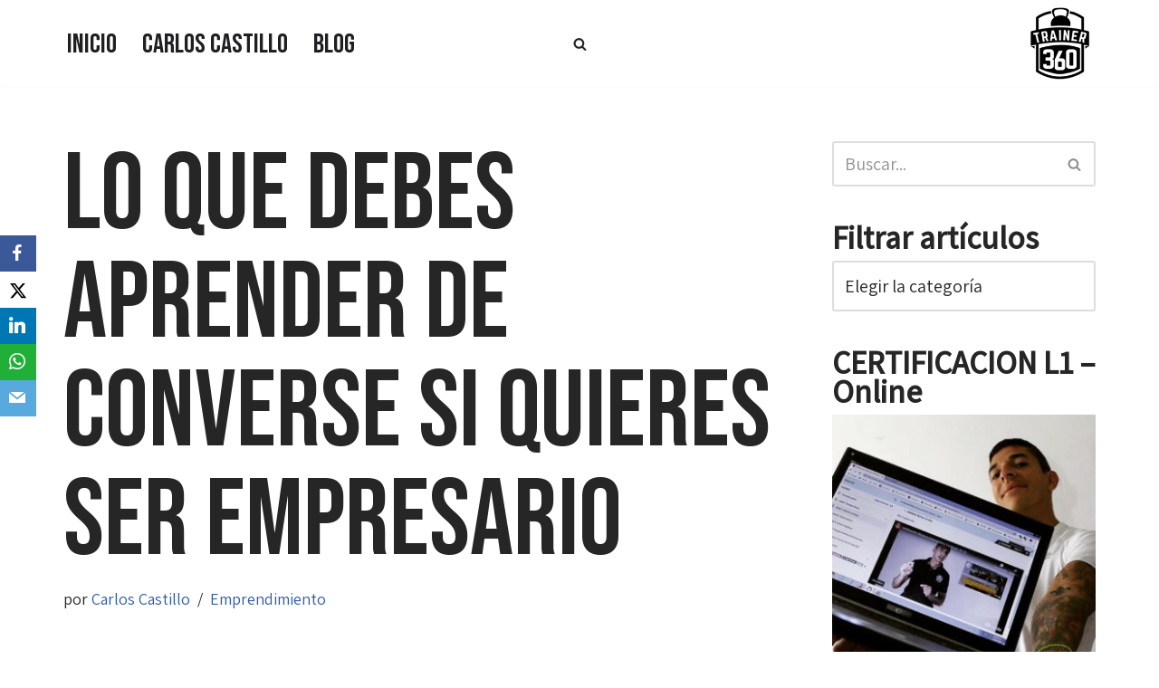

--- FILE ---
content_type: text/html; charset=UTF-8
request_url: https://trainer360.fit/lo-que-debes-aprender-de-converse-si-quieres-ser-empresario/
body_size: 20744
content:
<!DOCTYPE html>
<html lang="es">

<head>
	
	<meta charset="UTF-8">
	<meta name="viewport" content="width=device-width, initial-scale=1, minimum-scale=1">
	<link rel="profile" href="http://gmpg.org/xfn/11">
			<link rel="pingback" href="https://trainer360.fit/xmlrpc.php">
		<meta name='robots' content='index, follow, max-image-preview:large, max-snippet:-1, max-video-preview:-1' />
	<style>img:is([sizes="auto" i], [sizes^="auto," i]) { contain-intrinsic-size: 3000px 1500px }</style>
	
<!-- Google Tag Manager for WordPress by gtm4wp.com -->
<script data-cfasync="false" data-pagespeed-no-defer>
	var gtm4wp_datalayer_name = "dataLayer";
	var dataLayer = dataLayer || [];
</script>
<!-- End Google Tag Manager for WordPress by gtm4wp.com -->
	<!-- This site is optimized with the Yoast SEO plugin v25.3.1 - https://yoast.com/wordpress/plugins/seo/ -->
	<title>Lo que debes aprender de Converse si quieres ser empresario - Trainer 360</title>
	<link rel="canonical" href="https://trainer360.fit/lo-que-debes-aprender-de-converse-si-quieres-ser-empresario/" />
	<meta property="og:locale" content="es_ES" />
	<meta property="og:type" content="article" />
	<meta property="og:title" content="Lo que debes aprender de Converse si quieres ser empresario - Trainer 360" />
	<meta property="og:description" content="Todo el mundo quiere ser empresario que su #negocio sea eterno&#8230; Yo no voy a ser eterno! Pero ya mi #emprendimiento tiene 5 años, con altas y bajas pero siempre avanzando&#8230;Toda la vida he usado @converse unos jeans y una franelita unicolor&#8230; ¿Porqué? #Converse tiene 119 años es una de las marcas que más admiro&hellip;&nbsp;Leer más &raquo;Lo que debes aprender de Converse si quieres ser empresario" />
	<meta property="og:url" content="https://trainer360.fit/lo-que-debes-aprender-de-converse-si-quieres-ser-empresario/" />
	<meta property="og:site_name" content="Trainer 360" />
	<meta property="article:published_time" content="2019-05-30T22:46:06+00:00" />
	<meta property="og:image" content="https://trainer360.fit/wp-content/uploads/2019/05/IMG_20190522_132213_572.jpg" />
	<meta property="og:image:width" content="810" />
	<meta property="og:image:height" content="1012" />
	<meta property="og:image:type" content="image/jpeg" />
	<meta name="author" content="Carlos Castillo" />
	<meta name="twitter:card" content="summary_large_image" />
	<meta name="twitter:label1" content="Escrito por" />
	<meta name="twitter:data1" content="Carlos Castillo" />
	<meta name="twitter:label2" content="Tiempo de lectura" />
	<meta name="twitter:data2" content="1 minuto" />
	<script type="application/ld+json" class="yoast-schema-graph">{"@context":"https://schema.org","@graph":[{"@type":"Article","@id":"https://trainer360.fit/lo-que-debes-aprender-de-converse-si-quieres-ser-empresario/#article","isPartOf":{"@id":"https://trainer360.fit/lo-que-debes-aprender-de-converse-si-quieres-ser-empresario/"},"author":{"name":"Carlos Castillo","@id":"https://trainer360.fit/#/schema/person/5a840319253889d2aa1acfcecc0c4d4e"},"headline":"Lo que debes aprender de Converse si quieres ser empresario","datePublished":"2019-05-30T22:46:06+00:00","mainEntityOfPage":{"@id":"https://trainer360.fit/lo-que-debes-aprender-de-converse-si-quieres-ser-empresario/"},"wordCount":304,"commentCount":0,"publisher":{"@id":"https://trainer360.fit/#organization"},"image":{"@id":"https://trainer360.fit/lo-que-debes-aprender-de-converse-si-quieres-ser-empresario/#primaryimage"},"thumbnailUrl":"https://trainer360.fit/wp-content/uploads/2019/05/IMG_20190522_132213_572.jpg","keywords":["Chuck Taylor","Converse","ideas para desarrollar la marca personal","Marca personal para personal Trainer"],"articleSection":["Emprendimiento"],"inLanguage":"es","potentialAction":[{"@type":"CommentAction","name":"Comment","target":["https://trainer360.fit/lo-que-debes-aprender-de-converse-si-quieres-ser-empresario/#respond"]}]},{"@type":"WebPage","@id":"https://trainer360.fit/lo-que-debes-aprender-de-converse-si-quieres-ser-empresario/","url":"https://trainer360.fit/lo-que-debes-aprender-de-converse-si-quieres-ser-empresario/","name":"Lo que debes aprender de Converse si quieres ser empresario - Trainer 360","isPartOf":{"@id":"https://trainer360.fit/#website"},"primaryImageOfPage":{"@id":"https://trainer360.fit/lo-que-debes-aprender-de-converse-si-quieres-ser-empresario/#primaryimage"},"image":{"@id":"https://trainer360.fit/lo-que-debes-aprender-de-converse-si-quieres-ser-empresario/#primaryimage"},"thumbnailUrl":"https://trainer360.fit/wp-content/uploads/2019/05/IMG_20190522_132213_572.jpg","datePublished":"2019-05-30T22:46:06+00:00","breadcrumb":{"@id":"https://trainer360.fit/lo-que-debes-aprender-de-converse-si-quieres-ser-empresario/#breadcrumb"},"inLanguage":"es","potentialAction":[{"@type":"ReadAction","target":["https://trainer360.fit/lo-que-debes-aprender-de-converse-si-quieres-ser-empresario/"]}]},{"@type":"ImageObject","inLanguage":"es","@id":"https://trainer360.fit/lo-que-debes-aprender-de-converse-si-quieres-ser-empresario/#primaryimage","url":"https://trainer360.fit/wp-content/uploads/2019/05/IMG_20190522_132213_572.jpg","contentUrl":"https://trainer360.fit/wp-content/uploads/2019/05/IMG_20190522_132213_572.jpg","width":810,"height":1012},{"@type":"BreadcrumbList","@id":"https://trainer360.fit/lo-que-debes-aprender-de-converse-si-quieres-ser-empresario/#breadcrumb","itemListElement":[{"@type":"ListItem","position":1,"name":"Portada","item":"https://trainer360.fit/"},{"@type":"ListItem","position":2,"name":"Blog","item":"https://trainer360.fit/blog/"},{"@type":"ListItem","position":3,"name":"Lo que debes aprender de Converse si quieres ser empresario"}]},{"@type":"WebSite","@id":"https://trainer360.fit/#website","url":"https://trainer360.fit/","name":"Trainer 360","description":"Ven y conoce tu propia fuerza","publisher":{"@id":"https://trainer360.fit/#organization"},"potentialAction":[{"@type":"SearchAction","target":{"@type":"EntryPoint","urlTemplate":"https://trainer360.fit/?s={search_term_string}"},"query-input":{"@type":"PropertyValueSpecification","valueRequired":true,"valueName":"search_term_string"}}],"inLanguage":"es"},{"@type":"Organization","@id":"https://trainer360.fit/#organization","name":"Trainer 360","url":"https://trainer360.fit/","logo":{"@type":"ImageObject","inLanguage":"es","@id":"https://trainer360.fit/#/schema/logo/image/","url":"https://trainer360.fit/wp-content/uploads/2018/02/logo_150.fw_.png","contentUrl":"https://trainer360.fit/wp-content/uploads/2018/02/logo_150.fw_.png","width":150,"height":150,"caption":"Trainer 360"},"image":{"@id":"https://trainer360.fit/#/schema/logo/image/"}},{"@type":"Person","@id":"https://trainer360.fit/#/schema/person/5a840319253889d2aa1acfcecc0c4d4e","name":"Carlos Castillo","image":{"@type":"ImageObject","inLanguage":"es","@id":"https://trainer360.fit/#/schema/person/image/","url":"https://secure.gravatar.com/avatar/f5075493375d54ca175d3872179c26aae07c317e0c59440b3275111622d565e8?s=96&d=mm&r=g","contentUrl":"https://secure.gravatar.com/avatar/f5075493375d54ca175d3872179c26aae07c317e0c59440b3275111622d565e8?s=96&d=mm&r=g","caption":"Carlos Castillo"},"url":"https://trainer360.fit/author/carlos-castillo/"}]}</script>
	<!-- / Yoast SEO plugin. -->


<link rel='dns-prefetch' href='//use.fontawesome.com' />
<link rel='dns-prefetch' href='//fonts.googleapis.com' />
<link rel='dns-prefetch' href='//www.googletagmanager.com' />
<link rel="alternate" type="application/rss+xml" title="Trainer 360 &raquo; Feed" href="https://trainer360.fit/feed/" />
<link rel="alternate" type="application/rss+xml" title="Trainer 360 &raquo; Feed de los comentarios" href="https://trainer360.fit/comments/feed/" />
<link rel="alternate" type="application/rss+xml" title="Trainer 360 &raquo; Comentario Lo que debes aprender de Converse si quieres ser empresario del feed" href="https://trainer360.fit/lo-que-debes-aprender-de-converse-si-quieres-ser-empresario/feed/" />
<script>
window._wpemojiSettings = {"baseUrl":"https:\/\/s.w.org\/images\/core\/emoji\/15.1.0\/72x72\/","ext":".png","svgUrl":"https:\/\/s.w.org\/images\/core\/emoji\/15.1.0\/svg\/","svgExt":".svg","source":{"concatemoji":"https:\/\/trainer360.fit\/wp-includes\/js\/wp-emoji-release.min.js?ver=6.8.1"}};
/*! This file is auto-generated */
!function(i,n){var o,s,e;function c(e){try{var t={supportTests:e,timestamp:(new Date).valueOf()};sessionStorage.setItem(o,JSON.stringify(t))}catch(e){}}function p(e,t,n){e.clearRect(0,0,e.canvas.width,e.canvas.height),e.fillText(t,0,0);var t=new Uint32Array(e.getImageData(0,0,e.canvas.width,e.canvas.height).data),r=(e.clearRect(0,0,e.canvas.width,e.canvas.height),e.fillText(n,0,0),new Uint32Array(e.getImageData(0,0,e.canvas.width,e.canvas.height).data));return t.every(function(e,t){return e===r[t]})}function u(e,t,n){switch(t){case"flag":return n(e,"\ud83c\udff3\ufe0f\u200d\u26a7\ufe0f","\ud83c\udff3\ufe0f\u200b\u26a7\ufe0f")?!1:!n(e,"\ud83c\uddfa\ud83c\uddf3","\ud83c\uddfa\u200b\ud83c\uddf3")&&!n(e,"\ud83c\udff4\udb40\udc67\udb40\udc62\udb40\udc65\udb40\udc6e\udb40\udc67\udb40\udc7f","\ud83c\udff4\u200b\udb40\udc67\u200b\udb40\udc62\u200b\udb40\udc65\u200b\udb40\udc6e\u200b\udb40\udc67\u200b\udb40\udc7f");case"emoji":return!n(e,"\ud83d\udc26\u200d\ud83d\udd25","\ud83d\udc26\u200b\ud83d\udd25")}return!1}function f(e,t,n){var r="undefined"!=typeof WorkerGlobalScope&&self instanceof WorkerGlobalScope?new OffscreenCanvas(300,150):i.createElement("canvas"),a=r.getContext("2d",{willReadFrequently:!0}),o=(a.textBaseline="top",a.font="600 32px Arial",{});return e.forEach(function(e){o[e]=t(a,e,n)}),o}function t(e){var t=i.createElement("script");t.src=e,t.defer=!0,i.head.appendChild(t)}"undefined"!=typeof Promise&&(o="wpEmojiSettingsSupports",s=["flag","emoji"],n.supports={everything:!0,everythingExceptFlag:!0},e=new Promise(function(e){i.addEventListener("DOMContentLoaded",e,{once:!0})}),new Promise(function(t){var n=function(){try{var e=JSON.parse(sessionStorage.getItem(o));if("object"==typeof e&&"number"==typeof e.timestamp&&(new Date).valueOf()<e.timestamp+604800&&"object"==typeof e.supportTests)return e.supportTests}catch(e){}return null}();if(!n){if("undefined"!=typeof Worker&&"undefined"!=typeof OffscreenCanvas&&"undefined"!=typeof URL&&URL.createObjectURL&&"undefined"!=typeof Blob)try{var e="postMessage("+f.toString()+"("+[JSON.stringify(s),u.toString(),p.toString()].join(",")+"));",r=new Blob([e],{type:"text/javascript"}),a=new Worker(URL.createObjectURL(r),{name:"wpTestEmojiSupports"});return void(a.onmessage=function(e){c(n=e.data),a.terminate(),t(n)})}catch(e){}c(n=f(s,u,p))}t(n)}).then(function(e){for(var t in e)n.supports[t]=e[t],n.supports.everything=n.supports.everything&&n.supports[t],"flag"!==t&&(n.supports.everythingExceptFlag=n.supports.everythingExceptFlag&&n.supports[t]);n.supports.everythingExceptFlag=n.supports.everythingExceptFlag&&!n.supports.flag,n.DOMReady=!1,n.readyCallback=function(){n.DOMReady=!0}}).then(function(){return e}).then(function(){var e;n.supports.everything||(n.readyCallback(),(e=n.source||{}).concatemoji?t(e.concatemoji):e.wpemoji&&e.twemoji&&(t(e.twemoji),t(e.wpemoji)))}))}((window,document),window._wpemojiSettings);
</script>
<style id='wp-emoji-styles-inline-css'>

	img.wp-smiley, img.emoji {
		display: inline !important;
		border: none !important;
		box-shadow: none !important;
		height: 1em !important;
		width: 1em !important;
		margin: 0 0.07em !important;
		vertical-align: -0.1em !important;
		background: none !important;
		padding: 0 !important;
	}
</style>
<link rel='stylesheet' id='wp-block-library-css' href='https://trainer360.fit/wp-includes/css/dist/block-library/style.min.css?ver=6.8.1' media='all' />
<style id='classic-theme-styles-inline-css'>
/*! This file is auto-generated */
.wp-block-button__link{color:#fff;background-color:#32373c;border-radius:9999px;box-shadow:none;text-decoration:none;padding:calc(.667em + 2px) calc(1.333em + 2px);font-size:1.125em}.wp-block-file__button{background:#32373c;color:#fff;text-decoration:none}
</style>
<style id='font-awesome-svg-styles-default-inline-css'>
.svg-inline--fa {
  display: inline-block;
  height: 1em;
  overflow: visible;
  vertical-align: -.125em;
}
</style>
<link rel='stylesheet' id='font-awesome-svg-styles-css' href='https://trainer360.fit/wp-content/uploads/font-awesome/v5.13.0/css/svg-with-js.css' media='all' />
<style id='font-awesome-svg-styles-inline-css'>
   .wp-block-font-awesome-icon svg::before,
   .wp-rich-text-font-awesome-icon svg::before {content: unset;}
</style>
<style id='global-styles-inline-css'>
:root{--wp--preset--aspect-ratio--square: 1;--wp--preset--aspect-ratio--4-3: 4/3;--wp--preset--aspect-ratio--3-4: 3/4;--wp--preset--aspect-ratio--3-2: 3/2;--wp--preset--aspect-ratio--2-3: 2/3;--wp--preset--aspect-ratio--16-9: 16/9;--wp--preset--aspect-ratio--9-16: 9/16;--wp--preset--color--black: #000000;--wp--preset--color--cyan-bluish-gray: #abb8c3;--wp--preset--color--white: #ffffff;--wp--preset--color--pale-pink: #f78da7;--wp--preset--color--vivid-red: #cf2e2e;--wp--preset--color--luminous-vivid-orange: #ff6900;--wp--preset--color--luminous-vivid-amber: #fcb900;--wp--preset--color--light-green-cyan: #7bdcb5;--wp--preset--color--vivid-green-cyan: #00d084;--wp--preset--color--pale-cyan-blue: #8ed1fc;--wp--preset--color--vivid-cyan-blue: #0693e3;--wp--preset--color--vivid-purple: #9b51e0;--wp--preset--color--neve-link-color: var(--nv-primary-accent);--wp--preset--color--neve-link-hover-color: var(--nv-secondary-accent);--wp--preset--color--nv-site-bg: var(--nv-site-bg);--wp--preset--color--nv-light-bg: var(--nv-light-bg);--wp--preset--color--nv-dark-bg: var(--nv-dark-bg);--wp--preset--color--neve-text-color: var(--nv-text-color);--wp--preset--color--nv-text-dark-bg: var(--nv-text-dark-bg);--wp--preset--color--nv-c-1: var(--nv-c-1);--wp--preset--color--nv-c-2: var(--nv-c-2);--wp--preset--gradient--vivid-cyan-blue-to-vivid-purple: linear-gradient(135deg,rgba(6,147,227,1) 0%,rgb(155,81,224) 100%);--wp--preset--gradient--light-green-cyan-to-vivid-green-cyan: linear-gradient(135deg,rgb(122,220,180) 0%,rgb(0,208,130) 100%);--wp--preset--gradient--luminous-vivid-amber-to-luminous-vivid-orange: linear-gradient(135deg,rgba(252,185,0,1) 0%,rgba(255,105,0,1) 100%);--wp--preset--gradient--luminous-vivid-orange-to-vivid-red: linear-gradient(135deg,rgba(255,105,0,1) 0%,rgb(207,46,46) 100%);--wp--preset--gradient--very-light-gray-to-cyan-bluish-gray: linear-gradient(135deg,rgb(238,238,238) 0%,rgb(169,184,195) 100%);--wp--preset--gradient--cool-to-warm-spectrum: linear-gradient(135deg,rgb(74,234,220) 0%,rgb(151,120,209) 20%,rgb(207,42,186) 40%,rgb(238,44,130) 60%,rgb(251,105,98) 80%,rgb(254,248,76) 100%);--wp--preset--gradient--blush-light-purple: linear-gradient(135deg,rgb(255,206,236) 0%,rgb(152,150,240) 100%);--wp--preset--gradient--blush-bordeaux: linear-gradient(135deg,rgb(254,205,165) 0%,rgb(254,45,45) 50%,rgb(107,0,62) 100%);--wp--preset--gradient--luminous-dusk: linear-gradient(135deg,rgb(255,203,112) 0%,rgb(199,81,192) 50%,rgb(65,88,208) 100%);--wp--preset--gradient--pale-ocean: linear-gradient(135deg,rgb(255,245,203) 0%,rgb(182,227,212) 50%,rgb(51,167,181) 100%);--wp--preset--gradient--electric-grass: linear-gradient(135deg,rgb(202,248,128) 0%,rgb(113,206,126) 100%);--wp--preset--gradient--midnight: linear-gradient(135deg,rgb(2,3,129) 0%,rgb(40,116,252) 100%);--wp--preset--font-size--small: 13px;--wp--preset--font-size--medium: 20px;--wp--preset--font-size--large: 36px;--wp--preset--font-size--x-large: 42px;--wp--preset--spacing--20: 0.44rem;--wp--preset--spacing--30: 0.67rem;--wp--preset--spacing--40: 1rem;--wp--preset--spacing--50: 1.5rem;--wp--preset--spacing--60: 2.25rem;--wp--preset--spacing--70: 3.38rem;--wp--preset--spacing--80: 5.06rem;--wp--preset--shadow--natural: 6px 6px 9px rgba(0, 0, 0, 0.2);--wp--preset--shadow--deep: 12px 12px 50px rgba(0, 0, 0, 0.4);--wp--preset--shadow--sharp: 6px 6px 0px rgba(0, 0, 0, 0.2);--wp--preset--shadow--outlined: 6px 6px 0px -3px rgba(255, 255, 255, 1), 6px 6px rgba(0, 0, 0, 1);--wp--preset--shadow--crisp: 6px 6px 0px rgba(0, 0, 0, 1);}:where(.is-layout-flex){gap: 0.5em;}:where(.is-layout-grid){gap: 0.5em;}body .is-layout-flex{display: flex;}.is-layout-flex{flex-wrap: wrap;align-items: center;}.is-layout-flex > :is(*, div){margin: 0;}body .is-layout-grid{display: grid;}.is-layout-grid > :is(*, div){margin: 0;}:where(.wp-block-columns.is-layout-flex){gap: 2em;}:where(.wp-block-columns.is-layout-grid){gap: 2em;}:where(.wp-block-post-template.is-layout-flex){gap: 1.25em;}:where(.wp-block-post-template.is-layout-grid){gap: 1.25em;}.has-black-color{color: var(--wp--preset--color--black) !important;}.has-cyan-bluish-gray-color{color: var(--wp--preset--color--cyan-bluish-gray) !important;}.has-white-color{color: var(--wp--preset--color--white) !important;}.has-pale-pink-color{color: var(--wp--preset--color--pale-pink) !important;}.has-vivid-red-color{color: var(--wp--preset--color--vivid-red) !important;}.has-luminous-vivid-orange-color{color: var(--wp--preset--color--luminous-vivid-orange) !important;}.has-luminous-vivid-amber-color{color: var(--wp--preset--color--luminous-vivid-amber) !important;}.has-light-green-cyan-color{color: var(--wp--preset--color--light-green-cyan) !important;}.has-vivid-green-cyan-color{color: var(--wp--preset--color--vivid-green-cyan) !important;}.has-pale-cyan-blue-color{color: var(--wp--preset--color--pale-cyan-blue) !important;}.has-vivid-cyan-blue-color{color: var(--wp--preset--color--vivid-cyan-blue) !important;}.has-vivid-purple-color{color: var(--wp--preset--color--vivid-purple) !important;}.has-neve-link-color-color{color: var(--wp--preset--color--neve-link-color) !important;}.has-neve-link-hover-color-color{color: var(--wp--preset--color--neve-link-hover-color) !important;}.has-nv-site-bg-color{color: var(--wp--preset--color--nv-site-bg) !important;}.has-nv-light-bg-color{color: var(--wp--preset--color--nv-light-bg) !important;}.has-nv-dark-bg-color{color: var(--wp--preset--color--nv-dark-bg) !important;}.has-neve-text-color-color{color: var(--wp--preset--color--neve-text-color) !important;}.has-nv-text-dark-bg-color{color: var(--wp--preset--color--nv-text-dark-bg) !important;}.has-nv-c-1-color{color: var(--wp--preset--color--nv-c-1) !important;}.has-nv-c-2-color{color: var(--wp--preset--color--nv-c-2) !important;}.has-black-background-color{background-color: var(--wp--preset--color--black) !important;}.has-cyan-bluish-gray-background-color{background-color: var(--wp--preset--color--cyan-bluish-gray) !important;}.has-white-background-color{background-color: var(--wp--preset--color--white) !important;}.has-pale-pink-background-color{background-color: var(--wp--preset--color--pale-pink) !important;}.has-vivid-red-background-color{background-color: var(--wp--preset--color--vivid-red) !important;}.has-luminous-vivid-orange-background-color{background-color: var(--wp--preset--color--luminous-vivid-orange) !important;}.has-luminous-vivid-amber-background-color{background-color: var(--wp--preset--color--luminous-vivid-amber) !important;}.has-light-green-cyan-background-color{background-color: var(--wp--preset--color--light-green-cyan) !important;}.has-vivid-green-cyan-background-color{background-color: var(--wp--preset--color--vivid-green-cyan) !important;}.has-pale-cyan-blue-background-color{background-color: var(--wp--preset--color--pale-cyan-blue) !important;}.has-vivid-cyan-blue-background-color{background-color: var(--wp--preset--color--vivid-cyan-blue) !important;}.has-vivid-purple-background-color{background-color: var(--wp--preset--color--vivid-purple) !important;}.has-neve-link-color-background-color{background-color: var(--wp--preset--color--neve-link-color) !important;}.has-neve-link-hover-color-background-color{background-color: var(--wp--preset--color--neve-link-hover-color) !important;}.has-nv-site-bg-background-color{background-color: var(--wp--preset--color--nv-site-bg) !important;}.has-nv-light-bg-background-color{background-color: var(--wp--preset--color--nv-light-bg) !important;}.has-nv-dark-bg-background-color{background-color: var(--wp--preset--color--nv-dark-bg) !important;}.has-neve-text-color-background-color{background-color: var(--wp--preset--color--neve-text-color) !important;}.has-nv-text-dark-bg-background-color{background-color: var(--wp--preset--color--nv-text-dark-bg) !important;}.has-nv-c-1-background-color{background-color: var(--wp--preset--color--nv-c-1) !important;}.has-nv-c-2-background-color{background-color: var(--wp--preset--color--nv-c-2) !important;}.has-black-border-color{border-color: var(--wp--preset--color--black) !important;}.has-cyan-bluish-gray-border-color{border-color: var(--wp--preset--color--cyan-bluish-gray) !important;}.has-white-border-color{border-color: var(--wp--preset--color--white) !important;}.has-pale-pink-border-color{border-color: var(--wp--preset--color--pale-pink) !important;}.has-vivid-red-border-color{border-color: var(--wp--preset--color--vivid-red) !important;}.has-luminous-vivid-orange-border-color{border-color: var(--wp--preset--color--luminous-vivid-orange) !important;}.has-luminous-vivid-amber-border-color{border-color: var(--wp--preset--color--luminous-vivid-amber) !important;}.has-light-green-cyan-border-color{border-color: var(--wp--preset--color--light-green-cyan) !important;}.has-vivid-green-cyan-border-color{border-color: var(--wp--preset--color--vivid-green-cyan) !important;}.has-pale-cyan-blue-border-color{border-color: var(--wp--preset--color--pale-cyan-blue) !important;}.has-vivid-cyan-blue-border-color{border-color: var(--wp--preset--color--vivid-cyan-blue) !important;}.has-vivid-purple-border-color{border-color: var(--wp--preset--color--vivid-purple) !important;}.has-neve-link-color-border-color{border-color: var(--wp--preset--color--neve-link-color) !important;}.has-neve-link-hover-color-border-color{border-color: var(--wp--preset--color--neve-link-hover-color) !important;}.has-nv-site-bg-border-color{border-color: var(--wp--preset--color--nv-site-bg) !important;}.has-nv-light-bg-border-color{border-color: var(--wp--preset--color--nv-light-bg) !important;}.has-nv-dark-bg-border-color{border-color: var(--wp--preset--color--nv-dark-bg) !important;}.has-neve-text-color-border-color{border-color: var(--wp--preset--color--neve-text-color) !important;}.has-nv-text-dark-bg-border-color{border-color: var(--wp--preset--color--nv-text-dark-bg) !important;}.has-nv-c-1-border-color{border-color: var(--wp--preset--color--nv-c-1) !important;}.has-nv-c-2-border-color{border-color: var(--wp--preset--color--nv-c-2) !important;}.has-vivid-cyan-blue-to-vivid-purple-gradient-background{background: var(--wp--preset--gradient--vivid-cyan-blue-to-vivid-purple) !important;}.has-light-green-cyan-to-vivid-green-cyan-gradient-background{background: var(--wp--preset--gradient--light-green-cyan-to-vivid-green-cyan) !important;}.has-luminous-vivid-amber-to-luminous-vivid-orange-gradient-background{background: var(--wp--preset--gradient--luminous-vivid-amber-to-luminous-vivid-orange) !important;}.has-luminous-vivid-orange-to-vivid-red-gradient-background{background: var(--wp--preset--gradient--luminous-vivid-orange-to-vivid-red) !important;}.has-very-light-gray-to-cyan-bluish-gray-gradient-background{background: var(--wp--preset--gradient--very-light-gray-to-cyan-bluish-gray) !important;}.has-cool-to-warm-spectrum-gradient-background{background: var(--wp--preset--gradient--cool-to-warm-spectrum) !important;}.has-blush-light-purple-gradient-background{background: var(--wp--preset--gradient--blush-light-purple) !important;}.has-blush-bordeaux-gradient-background{background: var(--wp--preset--gradient--blush-bordeaux) !important;}.has-luminous-dusk-gradient-background{background: var(--wp--preset--gradient--luminous-dusk) !important;}.has-pale-ocean-gradient-background{background: var(--wp--preset--gradient--pale-ocean) !important;}.has-electric-grass-gradient-background{background: var(--wp--preset--gradient--electric-grass) !important;}.has-midnight-gradient-background{background: var(--wp--preset--gradient--midnight) !important;}.has-small-font-size{font-size: var(--wp--preset--font-size--small) !important;}.has-medium-font-size{font-size: var(--wp--preset--font-size--medium) !important;}.has-large-font-size{font-size: var(--wp--preset--font-size--large) !important;}.has-x-large-font-size{font-size: var(--wp--preset--font-size--x-large) !important;}
:where(.wp-block-post-template.is-layout-flex){gap: 1.25em;}:where(.wp-block-post-template.is-layout-grid){gap: 1.25em;}
:where(.wp-block-columns.is-layout-flex){gap: 2em;}:where(.wp-block-columns.is-layout-grid){gap: 2em;}
:root :where(.wp-block-pullquote){font-size: 1.5em;line-height: 1.6;}
</style>
<link rel='stylesheet' id='obfx-module-pub-css-módulo-de-intercambio-social-0-css' href='https://trainer360.fit/wp-content/plugins/themeisle-companion/obfx_modules/social-sharing/css/public.css?ver=2.10.47' media='all' />
<link rel='stylesheet' id='obfx-module-pub-css-módulo-de-intercambio-social-1-css' href='https://trainer360.fit/wp-content/plugins/themeisle-companion/obfx_modules/social-sharing/css/vendor/socicon/socicon.css?ver=2.10.47' media='all' />
<link rel='stylesheet' id='dashicons-css' href='https://trainer360.fit/wp-includes/css/dashicons.min.css?ver=6.8.1' media='all' />
<link rel='stylesheet' id='to-top-css' href='https://trainer360.fit/wp-content/plugins/to-top/public/css/to-top-public.css?ver=2.5.5' media='all' />
<link rel='stylesheet' id='neve-style-css' href='https://trainer360.fit/wp-content/themes/neve/style-main-new.min.css?ver=4.1.2' media='all' />
<style id='neve-style-inline-css'>
.is-menu-sidebar .header-menu-sidebar { visibility: visible; }.is-menu-sidebar.menu_sidebar_slide_left .header-menu-sidebar { transform: translate3d(0, 0, 0); left: 0; }.is-menu-sidebar.menu_sidebar_slide_right .header-menu-sidebar { transform: translate3d(0, 0, 0); right: 0; }.is-menu-sidebar.menu_sidebar_pull_right .header-menu-sidebar, .is-menu-sidebar.menu_sidebar_pull_left .header-menu-sidebar { transform: translateX(0); }.is-menu-sidebar.menu_sidebar_dropdown .header-menu-sidebar { height: auto; }.is-menu-sidebar.menu_sidebar_dropdown .header-menu-sidebar-inner { max-height: 400px; padding: 20px 0; }.is-menu-sidebar.menu_sidebar_full_canvas .header-menu-sidebar { opacity: 1; }.header-menu-sidebar .menu-item-nav-search:not(.floating) { pointer-events: none; }.header-menu-sidebar .menu-item-nav-search .is-menu-sidebar { pointer-events: unset; }@media screen and (max-width: 960px) { .builder-item.cr .item--inner { --textalign: center; --justify: center; } }
.nv-meta-list li.meta:not(:last-child):after { content:"/" }.nv-meta-list .no-mobile{
			display:none;
		}.nv-meta-list li.last::after{
			content: ""!important;
		}@media (min-width: 769px) {
			.nv-meta-list .no-mobile {
				display: inline-block;
			}
			.nv-meta-list li.last:not(:last-child)::after {
		 		content: "/" !important;
			}
		}
 :root{ --container: 748px;--postwidth:100%; --primarybtnbg: #d33c3c; --primarybtnhoverbg: #ab2929; --secondarybtnhoverbg: #d33c3c; --primarybtncolor: #ffffff; --secondarybtncolor: #d33c3c; --primarybtnhovercolor: #ffffff; --secondarybtnhovercolor: #ffffff;--primarybtnborderradius:0;--secondarybtnborderradius:0;--secondarybtnborderwidth:1px;--btnpadding:13px 15px;--primarybtnpadding:13px 15px;--secondarybtnpadding:calc(13px - 1px) calc(15px - 1px); --bodyfontfamily: Assistant; --bodyfontsize: 16px; --bodylineheight: 1.6em; --bodyletterspacing: 0px; --bodyfontweight: 400; --bodytexttransform: none; --headingsfontfamily: "Bebas Neue"; --h1fontsize: 55px; --h1fontweight: 300; --h1lineheight: 1.6em; --h1letterspacing: 0px; --h1texttransform: none; --h2fontsize: 45px; --h2fontweight: 600; --h2lineheight: 1.6em; --h2letterspacing: 0px; --h2texttransform: none; --h3fontsize: 35px; --h3fontweight: 600; --h3lineheight: 1.6em; --h3letterspacing: 0px; --h3texttransform: none; --h4fontsize: 25px; --h4fontweight: 600; --h4lineheight: 1.6em; --h4letterspacing: 0px; --h4texttransform: none; --h5fontsize: 20px; --h5fontweight: 600; --h5lineheight: 1.6em; --h5letterspacing: 0px; --h5texttransform: none; --h6fontsize: 16px; --h6fontweight: 600; --h6lineheight: 1.6em; --h6letterspacing: 0px; --h6texttransform: none;--formfieldborderwidth:2px;--formfieldborderradius:3px; --formfieldbgcolor: var(--nv-site-bg); --formfieldbordercolor: #dddddd; --formfieldcolor: var(--nv-text-color);--formfieldpadding:10px 12px; } .nv-index-posts{ --borderradius:0px; } .has-neve-button-color-color{ color: #d33c3c!important; } .has-neve-button-color-background-color{ background-color: #d33c3c!important; } .single-post-container .alignfull > [class*="__inner-container"], .single-post-container .alignwide > [class*="__inner-container"]{ max-width:718px } .nv-meta-list{ --avatarsize: 20px; } .single .nv-meta-list{ --avatarsize: 20px; } .nv-post-cover{ --height: 250px;--padding:40px 15px;--justify: flex-start; --textalign: left; --valign: center; } .nv-post-cover .nv-title-meta-wrap, .nv-page-title-wrap, .entry-header{ --textalign: left; } .nv-is-boxed.nv-title-meta-wrap{ --padding:40px 15px; --bgcolor: var(--nv-dark-bg); } .nv-overlay{ --opacity: 50; --blendmode: normal; } .nv-is-boxed.nv-comments-wrap{ --padding:20px; } .nv-is-boxed.comment-respond{ --padding:20px; } .single:not(.single-product), .page{ --c-vspace:0 0 0 0;; } .global-styled{ --bgcolor: var(--nv-site-bg); } .header-top{ --rowbcolor: var(--nv-light-bg); --color: var(--nv-text-color); --bgcolor: #f0f0f0; } .header-main{ --rowbcolor: var(--nv-light-bg); --color: var(--nv-text-color); --bgcolor: #ffffff; } .header-bottom{ --rowbcolor: var(--nv-light-bg); --color: var(--nv-text-color); --bgcolor: #ffffff; } .header-menu-sidebar-bg{ --justify: flex-start; --textalign: left;--flexg: 1;--wrapdropdownwidth: auto; --color: var(--nv-text-color); --bgcolor: #ffffff; } .header-menu-sidebar{ width: 360px; } .builder-item--logo{ --maxwidth: 120px; --fs: 24px;--padding:10px 0;--margin:0; --textalign: right;--justify: flex-end; } .builder-item--nav-icon,.header-menu-sidebar .close-sidebar-panel .navbar-toggle{ --borderradius:0; } .builder-item--nav-icon{ --label-margin:0 5px 0 0;;--padding:10px 15px;--margin:0; } .builder-item--primary-menu{ --color: #1e1f20; --hovercolor: #d33c3c; --hovertextcolor: var(--nv-text-color); --activecolor: #d33c3c; --spacing: 20px; --height: 25px;--padding:0;--margin:0; --fontfamily: "Bebas Neue"; --fontsize: 1.4em; --lineheight: 1.4em; --letterspacing: 0px; --fontweight: 500; --texttransform: none; --iconsize: 1.4em; } .hfg-is-group.has-primary-menu .inherit-ff{ --inheritedff: Bebas Neue; --inheritedfw: 500; } .builder-item--header_search_responsive{ --iconsize: 15px; --formfieldfontsize: 14px;--formfieldborderwidth:2px;--formfieldborderradius:2px; --height: 40px;--padding:0 10px;--margin:0; } .footer-top-inner .row{ grid-template-columns:1fr; --valign: flex-start; } .footer-top{ --rowbcolor: var(--nv-light-bg); --color: #000000; --bgcolor: #ffffff; } .footer-main-inner .row{ grid-template-columns:1fr 1fr 1fr; --valign: flex-start; } .footer-main{ --rowbcolor: var(--nv-light-bg); --color: var(--nv-text-color); --bgcolor: var(--nv-site-bg); } .footer-bottom-inner .row{ grid-template-columns:1fr; --valign: flex-start; } .footer-bottom{ --rowbcolor: var(--nv-light-bg); --color: #ffffff; --bgcolor: #000000; } .builder-item--footer-menu{ --color: #000000; --hovercolor: #f35436; --spacing: 20px; --height: 25px;--padding:0;--margin:0; --fontsize: 1em; --lineheight: 1.6; --letterspacing: 0px; --fontweight: 500; --texttransform: none; --iconsize: 1em; --textalign: center;--justify: center; } @media(min-width: 576px){ :root{ --container: 992px;--postwidth:100%;--btnpadding:13px 15px;--primarybtnpadding:13px 15px;--secondarybtnpadding:calc(13px - 1px) calc(15px - 1px); --bodyfontsize: 18px; --bodylineheight: 1.6em; --bodyletterspacing: 0px; --h1fontsize: 85px; --h1lineheight: 1.6em; --h1letterspacing: 0px; --h2fontsize: 65px; --h2lineheight: 1.6em; --h2letterspacing: 0px; --h3fontsize: 45px; --h3lineheight: 1.6em; --h3letterspacing: 0px; --h4fontsize: 30px; --h4lineheight: 1.6em; --h4letterspacing: 0px; --h5fontsize: 20px; --h5lineheight: 1.6em; --h5letterspacing: 0px; --h6fontsize: 20px; --h6lineheight: 1.6em; --h6letterspacing: 0px; } .single-post-container .alignfull > [class*="__inner-container"], .single-post-container .alignwide > [class*="__inner-container"]{ max-width:962px } .nv-meta-list{ --avatarsize: 20px; } .single .nv-meta-list{ --avatarsize: 20px; } .nv-post-cover{ --height: 320px;--padding:60px 30px;--justify: flex-start; --textalign: left; --valign: center; } .nv-post-cover .nv-title-meta-wrap, .nv-page-title-wrap, .entry-header{ --textalign: left; } .nv-is-boxed.nv-title-meta-wrap{ --padding:60px 30px; } .nv-is-boxed.nv-comments-wrap{ --padding:30px; } .nv-is-boxed.comment-respond{ --padding:30px; } .single:not(.single-product), .page{ --c-vspace:0 0 0 0;; } .header-menu-sidebar-bg{ --justify: flex-start; --textalign: left;--flexg: 1;--wrapdropdownwidth: auto; } .header-menu-sidebar{ width: 360px; } .builder-item--logo{ --maxwidth: 120px; --fs: 24px;--padding:10px 0;--margin:0; --textalign: right;--justify: flex-end; } .builder-item--nav-icon{ --label-margin:0 5px 0 0;;--padding:10px 15px;--margin:0; } .builder-item--primary-menu{ --spacing: 20px; --height: 25px;--padding:0;--margin:0; --fontsize: 1.4em; --lineheight: 1.2em; --letterspacing: 0px; --iconsize: 1.4em; } .builder-item--header_search_responsive{ --formfieldfontsize: 14px;--formfieldborderwidth:2px;--formfieldborderradius:2px; --height: 40px;--padding:0 10px;--margin:0; } .builder-item--footer-menu{ --spacing: 20px; --height: 25px;--padding:0;--margin:0; --fontsize: 1em; --lineheight: 1.6; --letterspacing: 0px; --iconsize: 1em; --textalign: center;--justify: center; } }@media(min-width: 960px){ :root{ --container: 1170px;--postwidth:100%;--btnpadding:13px 15px;--primarybtnpadding:13px 15px;--secondarybtnpadding:calc(13px - 1px) calc(15px - 1px); --bodyfontsize: 20px; --bodylineheight: 1.6em; --bodyletterspacing: 0px; --h1fontsize: 120px; --h1lineheight: 1em; --h1letterspacing: 0px; --h2fontsize: 70px; --h2lineheight: 1.1em; --h2letterspacing: 0px; --h3fontsize: 45px; --h3lineheight: 1em; --h3letterspacing: 0px; --h4fontsize: 35px; --h4lineheight: 1em; --h4letterspacing: 0px; --h5fontsize: 25px; --h5lineheight: 1em; --h5letterspacing: 0px; --h6fontsize: 20px; --h6lineheight: 1em; --h6letterspacing: 0px; } body:not(.single):not(.archive):not(.blog):not(.search):not(.error404) .neve-main > .container .col, body.post-type-archive-course .neve-main > .container .col, body.post-type-archive-llms_membership .neve-main > .container .col{ max-width: 100%; } body:not(.single):not(.archive):not(.blog):not(.search):not(.error404) .nv-sidebar-wrap, body.post-type-archive-course .nv-sidebar-wrap, body.post-type-archive-llms_membership .nv-sidebar-wrap{ max-width: 0%; } .neve-main > .archive-container .nv-index-posts.col{ max-width: 100%; } .neve-main > .archive-container .nv-sidebar-wrap{ max-width: 0%; } .neve-main > .single-post-container .nv-single-post-wrap.col{ max-width: 70%; } .single-post-container .alignfull > [class*="__inner-container"], .single-post-container .alignwide > [class*="__inner-container"]{ max-width:789px } .container-fluid.single-post-container .alignfull > [class*="__inner-container"], .container-fluid.single-post-container .alignwide > [class*="__inner-container"]{ max-width:calc(70% + 15px) } .neve-main > .single-post-container .nv-sidebar-wrap{ max-width: 30%; } .nv-meta-list{ --avatarsize: 20px; } .single .nv-meta-list{ --avatarsize: 20px; } .nv-post-cover{ --height: 400px;--padding:60px 40px;--justify: flex-start; --textalign: left; --valign: center; } .nv-post-cover .nv-title-meta-wrap, .nv-page-title-wrap, .entry-header{ --textalign: left; } .nv-is-boxed.nv-title-meta-wrap{ --padding:60px 40px; } .nv-is-boxed.nv-comments-wrap{ --padding:40px; } .nv-is-boxed.comment-respond{ --padding:40px; } .single:not(.single-product), .page{ --c-vspace:0 0 0 0;; } .header-menu-sidebar-bg{ --justify: flex-start; --textalign: left;--flexg: 1;--wrapdropdownwidth: auto; } .header-menu-sidebar{ width: 360px; } .builder-item--logo{ --maxwidth: 80px; --fs: 24px;--padding:0;--margin:0; --textalign: right;--justify: flex-end; } .builder-item--nav-icon{ --label-margin:0 5px 0 0;;--padding:10px 15px;--margin:0; } .builder-item--primary-menu{ --spacing: 20px; --height: 25px;--padding:0;--margin:0; --fontsize: 30px; --lineheight: 1.6em; --letterspacing: 0px; --iconsize: 30px; } .builder-item--header_search_responsive{ --formfieldfontsize: 14px;--formfieldborderwidth:2px;--formfieldborderradius:2px; --height: 40px;--padding:0 10px;--margin:0; } .footer-top{ --height:80px; } .builder-item--footer-menu{ --spacing: 20px; --height: 25px;--padding:0;--margin:0; --fontsize: 1em; --lineheight: 1.6; --letterspacing: 0px; --iconsize: 1em; --textalign: center;--justify: center; } }.nv-content-wrap .elementor a:not(.button):not(.wp-block-file__button){ text-decoration: none; }:root{--nv-primary-accent:#2f5aae;--nv-secondary-accent:#2f5aae;--nv-site-bg:#ffffff;--nv-light-bg:#f4f5f7;--nv-dark-bg:#121212;--nv-text-color:#272626;--nv-text-dark-bg:#ffffff;--nv-c-1:#9463ae;--nv-c-2:#be574b;--nv-fallback-ff:Arial, Helvetica, sans-serif;}
:root{--e-global-color-nvprimaryaccent:#2f5aae;--e-global-color-nvsecondaryaccent:#2f5aae;--e-global-color-nvsitebg:#ffffff;--e-global-color-nvlightbg:#f4f5f7;--e-global-color-nvdarkbg:#121212;--e-global-color-nvtextcolor:#272626;--e-global-color-nvtextdarkbg:#ffffff;--e-global-color-nvc1:#9463ae;--e-global-color-nvc2:#be574b;}
</style>
<link rel='stylesheet' id='font-awesome-official-css' href='https://use.fontawesome.com/releases/v5.13.0/css/all.css' media='all' integrity="sha384-Bfad6CLCknfcloXFOyFnlgtENryhrpZCe29RTifKEixXQZ38WheV+i/6YWSzkz3V" crossorigin="anonymous" />
<style id='akismet-widget-style-inline-css'>

			.a-stats {
				--akismet-color-mid-green: #357b49;
				--akismet-color-white: #fff;
				--akismet-color-light-grey: #f6f7f7;

				max-width: 350px;
				width: auto;
			}

			.a-stats * {
				all: unset;
				box-sizing: border-box;
			}

			.a-stats strong {
				font-weight: 600;
			}

			.a-stats a.a-stats__link,
			.a-stats a.a-stats__link:visited,
			.a-stats a.a-stats__link:active {
				background: var(--akismet-color-mid-green);
				border: none;
				box-shadow: none;
				border-radius: 8px;
				color: var(--akismet-color-white);
				cursor: pointer;
				display: block;
				font-family: -apple-system, BlinkMacSystemFont, 'Segoe UI', 'Roboto', 'Oxygen-Sans', 'Ubuntu', 'Cantarell', 'Helvetica Neue', sans-serif;
				font-weight: 500;
				padding: 12px;
				text-align: center;
				text-decoration: none;
				transition: all 0.2s ease;
			}

			/* Extra specificity to deal with TwentyTwentyOne focus style */
			.widget .a-stats a.a-stats__link:focus {
				background: var(--akismet-color-mid-green);
				color: var(--akismet-color-white);
				text-decoration: none;
			}

			.a-stats a.a-stats__link:hover {
				filter: brightness(110%);
				box-shadow: 0 4px 12px rgba(0, 0, 0, 0.06), 0 0 2px rgba(0, 0, 0, 0.16);
			}

			.a-stats .count {
				color: var(--akismet-color-white);
				display: block;
				font-size: 1.5em;
				line-height: 1.4;
				padding: 0 13px;
				white-space: nowrap;
			}
		
</style>
<link rel='stylesheet' id='neve-google-font-bebas-neue-css' href='//fonts.googleapis.com/css?family=Bebas+Neue%3A500%2C400%2C300%2C600&#038;display=swap&#038;ver=4.1.2' media='all' />
<link rel='stylesheet' id='neve-google-font-assistant-css' href='//fonts.googleapis.com/css?family=Assistant%3A400%2C500&#038;display=swap&#038;ver=4.1.2' media='all' />
<link rel='stylesheet' id='font-awesome-official-v4shim-css' href='https://use.fontawesome.com/releases/v5.13.0/css/v4-shims.css' media='all' integrity="sha384-/7iOrVBege33/9vHFYEtviVcxjUsNCqyeMnlW/Ms+PH8uRdFkKFmqf9CbVAN0Qef" crossorigin="anonymous" />
<style id='font-awesome-official-v4shim-inline-css'>
@font-face {
font-family: "FontAwesome";
font-display: block;
src: url("https://use.fontawesome.com/releases/v5.13.0/webfonts/fa-brands-400.eot"),
		url("https://use.fontawesome.com/releases/v5.13.0/webfonts/fa-brands-400.eot?#iefix") format("embedded-opentype"),
		url("https://use.fontawesome.com/releases/v5.13.0/webfonts/fa-brands-400.woff2") format("woff2"),
		url("https://use.fontawesome.com/releases/v5.13.0/webfonts/fa-brands-400.woff") format("woff"),
		url("https://use.fontawesome.com/releases/v5.13.0/webfonts/fa-brands-400.ttf") format("truetype"),
		url("https://use.fontawesome.com/releases/v5.13.0/webfonts/fa-brands-400.svg#fontawesome") format("svg");
}

@font-face {
font-family: "FontAwesome";
font-display: block;
src: url("https://use.fontawesome.com/releases/v5.13.0/webfonts/fa-solid-900.eot"),
		url("https://use.fontawesome.com/releases/v5.13.0/webfonts/fa-solid-900.eot?#iefix") format("embedded-opentype"),
		url("https://use.fontawesome.com/releases/v5.13.0/webfonts/fa-solid-900.woff2") format("woff2"),
		url("https://use.fontawesome.com/releases/v5.13.0/webfonts/fa-solid-900.woff") format("woff"),
		url("https://use.fontawesome.com/releases/v5.13.0/webfonts/fa-solid-900.ttf") format("truetype"),
		url("https://use.fontawesome.com/releases/v5.13.0/webfonts/fa-solid-900.svg#fontawesome") format("svg");
}

@font-face {
font-family: "FontAwesome";
font-display: block;
src: url("https://use.fontawesome.com/releases/v5.13.0/webfonts/fa-regular-400.eot"),
		url("https://use.fontawesome.com/releases/v5.13.0/webfonts/fa-regular-400.eot?#iefix") format("embedded-opentype"),
		url("https://use.fontawesome.com/releases/v5.13.0/webfonts/fa-regular-400.woff2") format("woff2"),
		url("https://use.fontawesome.com/releases/v5.13.0/webfonts/fa-regular-400.woff") format("woff"),
		url("https://use.fontawesome.com/releases/v5.13.0/webfonts/fa-regular-400.ttf") format("truetype"),
		url("https://use.fontawesome.com/releases/v5.13.0/webfonts/fa-regular-400.svg#fontawesome") format("svg");
unicode-range: U+F004-F005,U+F007,U+F017,U+F022,U+F024,U+F02E,U+F03E,U+F044,U+F057-F059,U+F06E,U+F070,U+F075,U+F07B-F07C,U+F080,U+F086,U+F089,U+F094,U+F09D,U+F0A0,U+F0A4-F0A7,U+F0C5,U+F0C7-F0C8,U+F0E0,U+F0EB,U+F0F3,U+F0F8,U+F0FE,U+F111,U+F118-F11A,U+F11C,U+F133,U+F144,U+F146,U+F14A,U+F14D-F14E,U+F150-F152,U+F15B-F15C,U+F164-F165,U+F185-F186,U+F191-F192,U+F1AD,U+F1C1-F1C9,U+F1CD,U+F1D8,U+F1E3,U+F1EA,U+F1F6,U+F1F9,U+F20A,U+F247-F249,U+F24D,U+F254-F25B,U+F25D,U+F267,U+F271-F274,U+F279,U+F28B,U+F28D,U+F2B5-F2B6,U+F2B9,U+F2BB,U+F2BD,U+F2C1-F2C2,U+F2D0,U+F2D2,U+F2DC,U+F2ED,U+F328,U+F358-F35B,U+F3A5,U+F3D1,U+F410,U+F4AD;
}
</style>
<script src="https://trainer360.fit/wp-includes/js/jquery/jquery.min.js?ver=3.7.1" id="jquery-core-js"></script>
<script src="https://trainer360.fit/wp-includes/js/jquery/jquery-migrate.min.js?ver=3.4.1" id="jquery-migrate-js"></script>
<script id="to-top-js-extra">
var to_top_options = {"scroll_offset":"100","icon_opacity":"50","style":"icon","icon_type":"dashicons-arrow-up-alt2","icon_color":"#ffffff","icon_bg_color":"#f35436","icon_size":"32","border_radius":"5","image":"https:\/\/trainer360.fit\/wp-content\/plugins\/to-top\/admin\/images\/default.png","image_width":"65","image_alt":"","location":"bottom-right","margin_x":"20","margin_y":"20","show_on_admin":"0","enable_autohide":"0","autohide_time":"2","enable_hide_small_device":"0","small_device_max_width":"640","reset":"0"};
</script>
<script async src="https://trainer360.fit/wp-content/plugins/to-top/public/js/to-top-public.js?ver=2.5.5" id="to-top-js"></script>
<link rel="https://api.w.org/" href="https://trainer360.fit/wp-json/" /><link rel="alternate" title="JSON" type="application/json" href="https://trainer360.fit/wp-json/wp/v2/posts/2930" /><link rel="EditURI" type="application/rsd+xml" title="RSD" href="https://trainer360.fit/xmlrpc.php?rsd" />
<meta name="generator" content="WordPress 6.8.1" />
<link rel='shortlink' href='https://trainer360.fit/?p=2930' />
<link rel="alternate" title="oEmbed (JSON)" type="application/json+oembed" href="https://trainer360.fit/wp-json/oembed/1.0/embed?url=https%3A%2F%2Ftrainer360.fit%2Flo-que-debes-aprender-de-converse-si-quieres-ser-empresario%2F" />
<link rel="alternate" title="oEmbed (XML)" type="text/xml+oembed" href="https://trainer360.fit/wp-json/oembed/1.0/embed?url=https%3A%2F%2Ftrainer360.fit%2Flo-que-debes-aprender-de-converse-si-quieres-ser-empresario%2F&#038;format=xml" />
<meta name="generator" content="Site Kit by Google 1.155.0" /><!-- Introduce aquí tus scripts -->
<!-- Google Tag Manager for WordPress by gtm4wp.com -->
<!-- GTM Container placement set to manual -->
<script data-cfasync="false" data-pagespeed-no-defer>
	var dataLayer_content = {"pagePostType":"post","pagePostType2":"single-post","pageCategory":["emprendimiento"],"pageAttributes":["chuck-taylor","converse","ideas-para-desarrollar-la-marca-personal","marca-personal-para-personal-trainer"],"pagePostAuthor":"Carlos Castillo"};
	dataLayer.push( dataLayer_content );
</script>
<script data-cfasync="false" data-pagespeed-no-defer>
(function(w,d,s,l,i){w[l]=w[l]||[];w[l].push({'gtm.start':
new Date().getTime(),event:'gtm.js'});var f=d.getElementsByTagName(s)[0],
j=d.createElement(s),dl=l!='dataLayer'?'&l='+l:'';j.async=true;j.src=
'//www.googletagmanager.com/gtm.js?id='+i+dl;f.parentNode.insertBefore(j,f);
})(window,document,'script','dataLayer','GTM-58V4BQL');
</script>
<!-- End Google Tag Manager for WordPress by gtm4wp.com --><meta name="generator" content="Elementor 3.29.2; features: additional_custom_breakpoints, e_local_google_fonts; settings: css_print_method-external, google_font-enabled, font_display-auto">
<style>.recentcomments a{display:inline !important;padding:0 !important;margin:0 !important;}</style>			<style>
				.e-con.e-parent:nth-of-type(n+4):not(.e-lazyloaded):not(.e-no-lazyload),
				.e-con.e-parent:nth-of-type(n+4):not(.e-lazyloaded):not(.e-no-lazyload) * {
					background-image: none !important;
				}
				@media screen and (max-height: 1024px) {
					.e-con.e-parent:nth-of-type(n+3):not(.e-lazyloaded):not(.e-no-lazyload),
					.e-con.e-parent:nth-of-type(n+3):not(.e-lazyloaded):not(.e-no-lazyload) * {
						background-image: none !important;
					}
				}
				@media screen and (max-height: 640px) {
					.e-con.e-parent:nth-of-type(n+2):not(.e-lazyloaded):not(.e-no-lazyload),
					.e-con.e-parent:nth-of-type(n+2):not(.e-lazyloaded):not(.e-no-lazyload) * {
						background-image: none !important;
					}
				}
			</style>
			<link rel="icon" href="https://trainer360.fit/wp-content/uploads/2018/02/cropped-logo_512-1-32x32.png" sizes="32x32" />
<link rel="icon" href="https://trainer360.fit/wp-content/uploads/2018/02/cropped-logo_512-1-192x192.png" sizes="192x192" />
<link rel="apple-touch-icon" href="https://trainer360.fit/wp-content/uploads/2018/02/cropped-logo_512-1-180x180.png" />
<meta name="msapplication-TileImage" content="https://trainer360.fit/wp-content/uploads/2018/02/cropped-logo_512-1-270x270.png" />
<!-- To Top Custom CSS --><style type='text/css'>#to_top_scrollup {background-color: #f35436;}</style>
	</head>

<body  class="wp-singular post-template-default single single-post postid-2930 single-format-standard wp-custom-logo wp-theme-neve  nv-blog-grid nv-sidebar-right menu_sidebar_slide_left elementor-default elementor-kit-16985" id="neve_body"  >

<!-- GTM Container placement set to manual -->
<!-- Google Tag Manager (noscript) -->
				<noscript><iframe src="https://www.googletagmanager.com/ns.html?id=GTM-58V4BQL" height="0" width="0" style="display:none;visibility:hidden" aria-hidden="true"></iframe></noscript>
<!-- End Google Tag Manager (noscript) --><div class="wrapper">
	
	<header class="header"  >
		<a class="neve-skip-link show-on-focus" href="#content" >
			Saltar al contenido		</a>
		<div id="header-grid"  class="hfg_header site-header">
	
<nav class="header--row header-main hide-on-mobile hide-on-tablet layout-full-contained nv-navbar has-center header--row"
	data-row-id="main" data-show-on="desktop">

	<div
		class="header--row-inner header-main-inner">
		<div class="container">
			<div
				class="row row--wrapper"
				data-section="hfg_header_layout_main" >
				<div class="hfg-slot left"><div class="builder-item has-nav"><div class="item--inner builder-item--primary-menu has_menu"
		data-section="header_menu_primary"
		data-item-id="primary-menu">
	<div class="nv-nav-wrap">
	<div role="navigation" class="nav-menu-primary"
			aria-label="Menú principal">

		<ul id="nv-primary-navigation-main" class="primary-menu-ul nav-ul menu-desktop"><li id="menu-item-4119" class="menu-item menu-item-type-post_type menu-item-object-page menu-item-home menu-item-4119"><div class="wrap"><a href="https://trainer360.fit/">Inicio</a></div></li>
<li id="menu-item-4185" class="menu-item menu-item-type-post_type menu-item-object-page menu-item-4185"><div class="wrap"><a href="https://trainer360.fit/carlos/">Carlos Castillo</a></div></li>
<li id="menu-item-4120" class="menu-item menu-item-type-post_type menu-item-object-page current_page_parent menu-item-4120"><div class="wrap"><a href="https://trainer360.fit/blog/">Blog</a></div></li>
</ul>	</div>
</div>

	</div>

</div></div><div class="hfg-slot center"><div class="builder-item desktop-left"><div class="item--inner builder-item--header_search_responsive"
		data-section="header_search_responsive"
		data-item-id="header_search_responsive">
	<div class="nv-search-icon-component" >
	<div  class="menu-item-nav-search canvas">
		<a aria-label="Buscar" href="#" class="nv-icon nv-search" >
				<svg width="15" height="15" viewBox="0 0 1792 1792" xmlns="http://www.w3.org/2000/svg"><path d="M1216 832q0-185-131.5-316.5t-316.5-131.5-316.5 131.5-131.5 316.5 131.5 316.5 316.5 131.5 316.5-131.5 131.5-316.5zm512 832q0 52-38 90t-90 38q-54 0-90-38l-343-342q-179 124-399 124-143 0-273.5-55.5t-225-150-150-225-55.5-273.5 55.5-273.5 150-225 225-150 273.5-55.5 273.5 55.5 225 150 150 225 55.5 273.5q0 220-124 399l343 343q37 37 37 90z" /></svg>
			</a>		<div class="nv-nav-search" aria-label="search">
			<div class="form-wrap container responsive-search">
				
<form role="search"
	method="get"
	class="search-form"
	action="https://trainer360.fit/">
	<label>
		<span class="screen-reader-text">Buscar...</span>
	</label>
	<input type="search"
		class="search-field"
		aria-label="Buscar"
		placeholder="Buscar..."
		value=""
		name="s"/>
	<button type="submit"
			class="search-submit nv-submit"
			aria-label="Buscar">
					<span class="nv-search-icon-wrap">
				<span class="nv-icon nv-search" >
				<svg width="15" height="15" viewBox="0 0 1792 1792" xmlns="http://www.w3.org/2000/svg"><path d="M1216 832q0-185-131.5-316.5t-316.5-131.5-316.5 131.5-131.5 316.5 131.5 316.5 316.5 131.5 316.5-131.5 131.5-316.5zm512 832q0 52-38 90t-90 38q-54 0-90-38l-343-342q-179 124-399 124-143 0-273.5-55.5t-225-150-150-225-55.5-273.5 55.5-273.5 150-225 225-150 273.5-55.5 273.5 55.5 225 150 150 225 55.5 273.5q0 220-124 399l343 343q37 37 37 90z" /></svg>
			</span>			</span>
			</button>
	</form>
			</div>
							<div class="close-container container responsive-search">
					<button  class="close-responsive-search" aria-label="Cerrar"
												>
						<svg width="50" height="50" viewBox="0 0 20 20" fill="#555555"><path d="M14.95 6.46L11.41 10l3.54 3.54l-1.41 1.41L10 11.42l-3.53 3.53l-1.42-1.42L8.58 10L5.05 6.47l1.42-1.42L10 8.58l3.54-3.53z"/></svg>
					</button>
				</div>
					</div>
	</div>
</div>
	</div>

</div></div><div class="hfg-slot right"><div class="builder-item desktop-right"><div class="item--inner builder-item--logo"
		data-section="title_tagline"
		data-item-id="logo">
	
<div class="site-logo">
	<a class="brand" href="https://trainer360.fit/" aria-label="Trainer 360 Ven y conoce tu propia fuerza" rel="home"><img width="150" height="150" src="https://trainer360.fit/wp-content/uploads/2018/02/logo_150.fw_.png" class="neve-site-logo skip-lazy" alt="" data-variant="logo" decoding="async" srcset="https://trainer360.fit/wp-content/uploads/2018/02/logo_150.fw_.png 150w, https://trainer360.fit/wp-content/uploads/2018/02/logo_150.fw_-90x90.png 90w" sizes="(max-width: 150px) 100vw, 150px" /></a></div>
	</div>

</div></div>							</div>
		</div>
	</div>
</nav>


<nav class="header--row header-main hide-on-desktop layout-full-contained nv-navbar header--row"
	data-row-id="main" data-show-on="mobile">

	<div
		class="header--row-inner header-main-inner">
		<div class="container">
			<div
				class="row row--wrapper"
				data-section="hfg_header_layout_main" >
				<div class="hfg-slot left"><div class="builder-item tablet-right mobile-right"><div class="item--inner builder-item--logo"
		data-section="title_tagline"
		data-item-id="logo">
	
<div class="site-logo">
	<a class="brand" href="https://trainer360.fit/" aria-label="Trainer 360 Ven y conoce tu propia fuerza" rel="home"><img width="150" height="150" src="https://trainer360.fit/wp-content/uploads/2018/02/logo_150.fw_.png" class="neve-site-logo skip-lazy" alt="" data-variant="logo" decoding="async" srcset="https://trainer360.fit/wp-content/uploads/2018/02/logo_150.fw_.png 150w, https://trainer360.fit/wp-content/uploads/2018/02/logo_150.fw_-90x90.png 90w" sizes="(max-width: 150px) 100vw, 150px" /></a></div>
	</div>

</div></div><div class="hfg-slot right"><div class="builder-item tablet-left mobile-left"><div class="item--inner builder-item--nav-icon"
		data-section="header_menu_icon"
		data-item-id="nav-icon">
	<div class="menu-mobile-toggle item-button navbar-toggle-wrapper">
	<button type="button" class=" navbar-toggle"
			value="Menú de navegación"
					aria-label="Menú de navegación "
			aria-expanded="false" onclick="if('undefined' !== typeof toggleAriaClick ) { toggleAriaClick() }">
					<span class="bars">
				<span class="icon-bar"></span>
				<span class="icon-bar"></span>
				<span class="icon-bar"></span>
			</span>
					<span class="screen-reader-text">Menú de navegación</span>
	</button>
</div> <!--.navbar-toggle-wrapper-->


	</div>

</div></div>							</div>
		</div>
	</div>
</nav>

<div
		id="header-menu-sidebar" class="header-menu-sidebar tcb menu-sidebar-panel slide_left hfg-pe"
		data-row-id="sidebar">
	<div id="header-menu-sidebar-bg" class="header-menu-sidebar-bg">
				<div class="close-sidebar-panel navbar-toggle-wrapper">
			<button type="button" class="hamburger is-active  navbar-toggle active" 					value="Menú de navegación"
					aria-label="Menú de navegación "
					aria-expanded="false" onclick="if('undefined' !== typeof toggleAriaClick ) { toggleAriaClick() }">
								<span class="bars">
						<span class="icon-bar"></span>
						<span class="icon-bar"></span>
						<span class="icon-bar"></span>
					</span>
								<span class="screen-reader-text">
			Menú de navegación					</span>
			</button>
		</div>
					<div id="header-menu-sidebar-inner" class="header-menu-sidebar-inner tcb ">
						<div class="builder-item has-nav"><div class="item--inner builder-item--primary-menu has_menu"
		data-section="header_menu_primary"
		data-item-id="primary-menu">
	<div class="nv-nav-wrap">
	<div role="navigation" class="nav-menu-primary"
			aria-label="Menú principal">

		<ul id="nv-primary-navigation-sidebar" class="primary-menu-ul nav-ul menu-mobile"><li class="menu-item menu-item-type-post_type menu-item-object-page menu-item-home menu-item-4119"><div class="wrap"><a href="https://trainer360.fit/">Inicio</a></div></li>
<li class="menu-item menu-item-type-post_type menu-item-object-page menu-item-4185"><div class="wrap"><a href="https://trainer360.fit/carlos/">Carlos Castillo</a></div></li>
<li class="menu-item menu-item-type-post_type menu-item-object-page current_page_parent menu-item-4120"><div class="wrap"><a href="https://trainer360.fit/blog/">Blog</a></div></li>
</ul>	</div>
</div>

	</div>

</div>					</div>
	</div>
</div>
<div class="header-menu-sidebar-overlay hfg-ov hfg-pe" onclick="if('undefined' !== typeof toggleAriaClick ) { toggleAriaClick() }"></div>
</div>
	</header>

	<style>.nav-ul li:focus-within .wrap.active + .sub-menu { opacity: 1; visibility: visible; }.nav-ul li.neve-mega-menu:focus-within .wrap.active + .sub-menu { display: grid; }.nav-ul li > .wrap { display: flex; align-items: center; position: relative; padding: 0 4px; }.nav-ul:not(.menu-mobile):not(.neve-mega-menu) > li > .wrap > a { padding-top: 1px }</style>

	
	<main id="content" class="neve-main">

	<div class="container single-post-container">
		<div class="row">
						<article id="post-2930"
					class="nv-single-post-wrap col post-2930 post type-post status-publish format-standard has-post-thumbnail hentry category-emprendimiento tag-chuck-taylor tag-converse tag-ideas-para-desarrollar-la-marca-personal tag-marca-personal-para-personal-trainer">
				<div class="entry-header" ><div class="nv-title-meta-wrap"><h1 class="title entry-title">Lo que debes aprender de Converse si quieres ser empresario</h1><ul class="nv-meta-list"><li  class="meta author vcard "><span class="author-name fn">por <a href="https://trainer360.fit/author/carlos-castillo/" title="Entradas de Carlos Castillo" rel="author">Carlos Castillo</a></span></li><li class="meta category last"><a href="https://trainer360.fit/category/emprendimiento/" rel="category tag">Emprendimiento</a></li></ul></div></div><div class="nv-thumb-wrap"><img width="496" height="620" src="https://trainer360.fit/wp-content/uploads/2019/05/IMG_20190522_132213_572.jpg" class="skip-lazy wp-post-image" alt="" decoding="async" srcset="https://trainer360.fit/wp-content/uploads/2019/05/IMG_20190522_132213_572.jpg 810w, https://trainer360.fit/wp-content/uploads/2019/05/IMG_20190522_132213_572-240x300.jpg 240w, https://trainer360.fit/wp-content/uploads/2019/05/IMG_20190522_132213_572-768x960.jpg 768w, https://trainer360.fit/wp-content/uploads/2019/05/IMG_20190522_132213_572-72x90.jpg 72w" sizes="(max-width: 496px) 100vw, 496px" /></div><div class="nv-content-wrap entry-content"><p>Todo el mundo quiere ser empresario que su #negocio sea eterno&#8230;<br />
Yo no voy a ser eterno! Pero ya mi #emprendimiento tiene 5 años, con altas y bajas pero siempre avanzando&#8230;Toda la vida he usado @converse unos jeans y una franelita unicolor&#8230; ¿Porqué?</p>
<p>#Converse tiene 119 años es una de las marcas que más admiro y de mis 40 años tengo 35 usándola.</p>
<p>Si tienes una idea de negocio tienes que aprender algunas cosas de #converseallstar:</p>
<p>Que tu idea tenga un diseño atemporal. Las botas nunca pasan de moda. Si tu negocio es por una moda pasajera probablemente fracase ( #cocadas, cybercafé etc) trata de crear algo que sea protagonista siempre.</p>
<p>Crea un negocio que evoque una buena época, usar Chuck Taylor para mí es juventud y rebeldía. Seguro que si creas un servicio o producto que evoque un recuerdo no te olvidarán, apuesta a que tu negocio sea parte de los buenos recuerdos del pasado.</p>
<p>Crea un negocios versátiles. Estos zapatos combinan con absolutamente con todos los estilos y prendas, para un outfit casual, deportivo o arreglado. Y negocio debe tener poder de adaptación en cualquier aspecto.</p>
<p>Son cómodas. Su horma es simple se adapta a la perfección a cada tipo de pies. Tu negocio debe ser muy cómodo para tu cliente ideal, olvídate de vainas complicadas.</p>
<p>Las #ChuckTaylor son Aptas para todas las edades, las Converse no tienen limitaciones de edad, así que te acompañarán en cientos de viajes, fiestas, trabajos y quedadas.ahora Pregúntate ¿ tu negocio ésta para todos niños, adultos o jóvenes?</p>
<p>Aquí te dejo las mías&#8230;cuidado si no sacamos una versión 360&#8230; ¿Qué opinas? «LO ORIGINAL DURA MUCHO, LAS COPIAS NO»</p>
<p>&nbsp;</p>
</div><div class="nv-tags-list"><span>Etiquetas:</span><a href=https://trainer360.fit/tag/chuck-taylor/ title="Chuck Taylor" class=chuck-taylor rel="tag">Chuck Taylor</a><a href=https://trainer360.fit/tag/converse/ title="Converse" class=converse rel="tag">Converse</a><a href=https://trainer360.fit/tag/ideas-para-desarrollar-la-marca-personal/ title="ideas para desarrollar la marca personal" class=ideas-para-desarrollar-la-marca-personal rel="tag">ideas para desarrollar la marca personal</a><a href=https://trainer360.fit/tag/marca-personal-para-personal-trainer/ title="Marca personal para personal Trainer" class=marca-personal-para-personal-trainer rel="tag">Marca personal para personal Trainer</a> </div> 
<div id="comments" class="comments-area">
		<div id="respond" class="comment-respond nv-is-boxed">
		<h2 id="reply-title" class="comment-reply-title">Deja una respuesta <small><a rel="nofollow" id="cancel-comment-reply-link" href="/lo-que-debes-aprender-de-converse-si-quieres-ser-empresario/#respond" style="display:none;">Cancelar la respuesta</a></small></h2><p class="must-log-in">Lo siento, debes estar <a href="https://trainer360.fit/wp-login.php?redirect_to=https%3A%2F%2Ftrainer360.fit%2Flo-que-debes-aprender-de-converse-si-quieres-ser-empresario%2F">conectado</a> para publicar un comentario.</p>	</div><!-- #respond -->
	<p class="akismet_comment_form_privacy_notice">Este sitio usa Akismet para reducir el spam. <a href="https://akismet.com/privacy/" target="_blank" rel="nofollow noopener"> Aprende cómo se procesan los datos de tus comentarios.</a></p></div>
<div class="nv-post-navigation"><div class="previous"><a href="https://trainer360.fit/por-que-la-aptitud-fisica-no-es-obligatoria-para-los-oficiales-de-policia/" rel="prev"><span class="nav-direction">anterior</span><span>¿Por qué la aptitud física no es obligatoria para los oficiales de policía?</span></a></div><div class="next"><a href="https://trainer360.fit/como-conectar-con-tus-clientes-si-eres-entrenador-personal/" rel="next"><span class="nav-direction">siguiente</span><span>Cómo conectar con tus clientes si eres entrenador personal</span></a></div></div>			</article>
			<div class="nv-sidebar-wrap col-sm-12 nv-right blog-sidebar " >
		<aside id="secondary" role="complementary">
		
		<style type="text/css">.widget_search .search-form .search-submit, .widget_search .search-form .search-field { height: auto; }</style><div id="search-2" class="widget widget_search">
<form role="search"
	method="get"
	class="search-form"
	action="https://trainer360.fit/">
	<label>
		<span class="screen-reader-text">Buscar...</span>
	</label>
	<input type="search"
		class="search-field"
		aria-label="Buscar"
		placeholder="Buscar..."
		value=""
		name="s"/>
	<button type="submit"
			class="search-submit nv-submit"
			aria-label="Buscar">
					<span class="nv-search-icon-wrap">
				<span class="nv-icon nv-search" >
				<svg width="15" height="15" viewBox="0 0 1792 1792" xmlns="http://www.w3.org/2000/svg"><path d="M1216 832q0-185-131.5-316.5t-316.5-131.5-316.5 131.5-131.5 316.5 131.5 316.5 316.5 131.5 316.5-131.5 131.5-316.5zm512 832q0 52-38 90t-90 38q-54 0-90-38l-343-342q-179 124-399 124-143 0-273.5-55.5t-225-150-150-225-55.5-273.5 55.5-273.5 150-225 225-150 273.5-55.5 273.5 55.5 225 150 150 225 55.5 273.5q0 220-124 399l343 343q37 37 37 90z" /></svg>
			</span>			</span>
			</button>
	</form>
</div><div id="categories-2" class="widget widget_categories"><p class="widget-title">Filtrar artículos</p><form action="https://trainer360.fit" method="get"><label class="screen-reader-text" for="cat">Filtrar artículos</label><select  name='cat' id='cat' class='postform'>
	<option value='-1'>Elegir la categoría</option>
	<option class="level-0" value="6">Emprendimiento</option>
	<option class="level-0" value="1">Entrenamiento</option>
	<option class="level-0" value="703">Motivación</option>
	<option class="level-0" value="4">Nutrición y Suplementación</option>
</select>
</form><script>
(function() {
	var dropdown = document.getElementById( "cat" );
	function onCatChange() {
		if ( dropdown.options[ dropdown.selectedIndex ].value > 0 ) {
			dropdown.parentNode.submit();
		}
	}
	dropdown.onchange = onCatChange;
})();
</script>
</div><div id="media_image-4" class="widget widget_media_image"><p class="widget-title">CERTIFICACION L1 &#8211; Online</p><a href="https://tribu.trainer360.com.ve/login/?redirect_to=https%3A%2F%2Ftribu.trainer360.com.ve%2Fcourse%2Fcertificacion-oficial-en-entrenamiento-funcional-nivel-1%2F"><img width="300" height="300" src="https://trainer360.fit/wp-content/uploads/2020/05/certificacion-trainer-360-300x300.jpg" class="image wp-image-4101  attachment-medium size-medium" alt="" style="max-width: 100%; height: auto;" decoding="async" srcset="https://trainer360.fit/wp-content/uploads/2020/05/certificacion-trainer-360-300x300.jpg 300w, https://trainer360.fit/wp-content/uploads/2020/05/certificacion-trainer-360-150x150.jpg 150w, https://trainer360.fit/wp-content/uploads/2020/05/certificacion-trainer-360.jpg 720w" sizes="(max-width: 300px) 100vw, 300px" /></a></div>
		<div id="recent-posts-3" class="widget widget_recent_entries">
		<p class="widget-title">Entradas recientes</p>
		<ul>
											<li>
					<a href="https://trainer360.fit/el-tiempo-vuela-y-se-va-el-ano-2024/">el tiempo vuela y se va el año 2024</a>
									</li>
											<li>
					<a href="https://trainer360.fit/vamos-por-21k-este-2024/">vamos por 21k este 2024&#8230;</a>
									</li>
											<li>
					<a href="https://trainer360.fit/entrenamiento-evolution360-avalado-por-nasm-tu-puerta-al-exito-en-el-mundo-del-fitness/">Entrenamiento Evolution360 avalado por NASM: Tu puerta al éxito en el mundo del fitness</a>
									</li>
											<li>
					<a href="https://trainer360.fit/como-alcanzar-la-libertad-financiera-como-entrenador-personal-mi-experiencia/">Cómo alcanzar la libertad financiera como entrenador personal: Mi experiencia</a>
									</li>
											<li>
					<a href="https://trainer360.fit/riesgos-de-enfermedades-cardiovasculares-en-atletas-tacticos-militares-bomberos-y-policias/">Riesgos de enfermedades cardiovasculares en atletas tácticos, militares, bomberos y policías</a>
									</li>
					</ul>

		</div><div id="recent-comments-1" class="widget widget_recent_comments"><p class="widget-title">Comentarios recientes</p><ul id="recentcomments"><li class="recentcomments"><span class="comment-author-link">adrianrosales</span> en <a href="https://trainer360.fit/la-mitigacion-del-estres-en-el-entrenamiento-fisico-de-atletas-tacticos/#comment-24">LA mitigación del estres en el entrenamiento físico de atletas tacticos</a></li><li class="recentcomments"><span class="comment-author-link"><a href="http://todosaporgervasio.blogspot.es/" class="url" rel="ugc external nofollow">Kela</a></span> en <a href="https://trainer360.fit/mi-enemigo-el-chocolate/#comment-2">Mi enemigo el Chocolate</a></li><li class="recentcomments"><span class="comment-author-link"><a href="https://www.blogger.com/profile/04611257899270676965" class="url" rel="ugc external nofollow">Alexandra Henriquez</a></span> en <a href="https://trainer360.fit/evolution360-kids/#comment-3">Evolution360 Kids</a></li><li class="recentcomments"><span class="comment-author-link"><a href="https://www.blogger.com/profile/15306412122734618818" class="url" rel="ugc external nofollow">Adrian Jaspe</a></span> en <a href="https://trainer360.fit/irse-o-quedarse/#comment-4">¿Irse o quedarse?</a></li><li class="recentcomments"><span class="comment-author-link"><a href="https://www.blogger.com/profile/16565239133006307904" class="url" rel="ugc external nofollow">Nataiyuth Colmenares</a></span> en <a href="https://trainer360.fit/que-prefieren-lampinos-o-velludos/#comment-5">¿Qué prefieren lampiños o velludos?</a></li></ul></div><div id="tag_cloud-2" class="widget widget_tag_cloud"><p class="widget-title">Etiquetas</p><div class="tagcloud"><a href="https://trainer360.fit/tag/atleta-tactico/" class="tag-cloud-link tag-link-764 tag-link-position-1" style="font-size: 16.586666666667pt;" aria-label="atleta tactico (40 elementos)">atleta tactico</a>
<a href="https://trainer360.fit/tag/atleta-tactico-concepto-creado-por-carlos-castillo/" class="tag-cloud-link tag-link-863 tag-link-position-2" style="font-size: 8.9333333333333pt;" aria-label="atleta tactico concepto creado por carlos castillo (15 elementos)">atleta tactico concepto creado por carlos castillo</a>
<a href="https://trainer360.fit/tag/atleta-tactico-operador-tactico/" class="tag-cloud-link tag-link-760 tag-link-position-3" style="font-size: 15.093333333333pt;" aria-label="atleta tactico operador tactico (33 elementos)">atleta tactico operador tactico</a>
<a href="https://trainer360.fit/tag/branding-para-entrenadores/" class="tag-cloud-link tag-link-891 tag-link-position-4" style="font-size: 8pt;" aria-label="branding para entrenadores (13 elementos)">branding para entrenadores</a>
<a href="https://trainer360.fit/tag/carlos-castillo-creador-de-evolution360/" class="tag-cloud-link tag-link-1028 tag-link-position-5" style="font-size: 19.946666666667pt;" aria-label="carlos castillo creador de evolution360 (60 elementos)">carlos castillo creador de evolution360</a>
<a href="https://trainer360.fit/tag/carlos-castillo-creador-del-concepto-gesto-tactico/" class="tag-cloud-link tag-link-862 tag-link-position-6" style="font-size: 11.173333333333pt;" aria-label="carlos castillo creador del concepto gesto tactico (20 elementos)">carlos castillo creador del concepto gesto tactico</a>
<a href="https://trainer360.fit/tag/carlos-castillo-creador-del-rucking360/" class="tag-cloud-link tag-link-1184 tag-link-position-7" style="font-size: 8.56pt;" aria-label="carlos castillo creador del rucking360 (14 elementos)">carlos castillo creador del rucking360</a>
<a href="https://trainer360.fit/tag/carlos-castillo-el-mejor-entrenador-de-venezuela/" class="tag-cloud-link tag-link-1018 tag-link-position-8" style="font-size: 13.226666666667pt;" aria-label="carlos castillo el mejor entrenador de venezuela (26 elementos)">carlos castillo el mejor entrenador de venezuela</a>
<a href="https://trainer360.fit/tag/carlos-castillo-entrenador-de-entrenadores/" class="tag-cloud-link tag-link-1006 tag-link-position-9" style="font-size: 22pt;" aria-label="carlos castillo entrenador de entrenadores (79 elementos)">carlos castillo entrenador de entrenadores</a>
<a href="https://trainer360.fit/tag/carlos-castillo-entrenador-de-fuerzas-especiales/" class="tag-cloud-link tag-link-1029 tag-link-position-10" style="font-size: 11.173333333333pt;" aria-label="carlos castillo entrenador de fuerzas especiales (20 elementos)">carlos castillo entrenador de fuerzas especiales</a>
<a href="https://trainer360.fit/tag/carlos-castillo-entrenador-de-operaciones-especiales/" class="tag-cloud-link tag-link-759 tag-link-position-11" style="font-size: 18.826666666667pt;" aria-label="carlos castillo entrenador de operaciones especiales (53 elementos)">carlos castillo entrenador de operaciones especiales</a>
<a href="https://trainer360.fit/tag/carlos-castillo-estevez-preparador-fisico-de-fuerzas-especiales/" class="tag-cloud-link tag-link-879 tag-link-position-12" style="font-size: 13.6pt;" aria-label="CARLOS CASTILLO ESTEVEZ preparador fisico de fuerzas especiales (27 elementos)">CARLOS CASTILLO ESTEVEZ preparador fisico de fuerzas especiales</a>
<a href="https://trainer360.fit/tag/carlos-castillo-trainer360/" class="tag-cloud-link tag-link-1640 tag-link-position-13" style="font-size: 10.426666666667pt;" aria-label="Carlos castillo trainer360 (18 elementos)">Carlos castillo trainer360</a>
<a href="https://trainer360.fit/tag/carlos-humberto-castillo-estevez-coach-motivacional/" class="tag-cloud-link tag-link-978 tag-link-position-14" style="font-size: 10.426666666667pt;" aria-label="carlos humberto castillo estevez coach motivacional (18 elementos)">carlos humberto castillo estevez coach motivacional</a>
<a href="https://trainer360.fit/tag/certificacion-en-entrenamiento-funcional/" class="tag-cloud-link tag-link-704 tag-link-position-15" style="font-size: 11.173333333333pt;" aria-label="certificacion en entrenamiento funcional (20 elementos)">certificacion en entrenamiento funcional</a>
<a href="https://trainer360.fit/tag/coach-de-ricos-y-famosos/" class="tag-cloud-link tag-link-2051 tag-link-position-16" style="font-size: 12.666666666667pt;" aria-label="coach de ricos y famosos (24 elementos)">coach de ricos y famosos</a>
<a href="https://trainer360.fit/tag/coaching/" class="tag-cloud-link tag-link-719 tag-link-position-17" style="font-size: 13.226666666667pt;" aria-label="coaching (26 elementos)">coaching</a>
<a href="https://trainer360.fit/tag/coaching-en-puerto-banus/" class="tag-cloud-link tag-link-2026 tag-link-position-18" style="font-size: 9.4933333333333pt;" aria-label="coaching en puerto banus (16 elementos)">coaching en puerto banus</a>
<a href="https://trainer360.fit/tag/coaching-para-emprendedores/" class="tag-cloud-link tag-link-1795 tag-link-position-19" style="font-size: 10.053333333333pt;" aria-label="coaching para emprendedores (17 elementos)">coaching para emprendedores</a>
<a href="https://trainer360.fit/tag/como-crear-una-marca-personal-que-enamore/" class="tag-cloud-link tag-link-1079 tag-link-position-20" style="font-size: 8.56pt;" aria-label="como crear una marca personal que enamore (14 elementos)">como crear una marca personal que enamore</a>
<a href="https://trainer360.fit/tag/curso-de-entrenador-personal/" class="tag-cloud-link tag-link-1551 tag-link-position-21" style="font-size: 8.56pt;" aria-label="Curso de entrenador personal (14 elementos)">Curso de entrenador personal</a>
<a href="https://trainer360.fit/tag/el-entrenador-de-entrenadores/" class="tag-cloud-link tag-link-999 tag-link-position-22" style="font-size: 10.053333333333pt;" aria-label="el entrenador de entrenadores (17 elementos)">el entrenador de entrenadores</a>
<a href="https://trainer360.fit/tag/emprendimiento/" class="tag-cloud-link tag-link-747 tag-link-position-23" style="font-size: 11.92pt;" aria-label="emprendimiento (22 elementos)">emprendimiento</a>
<a href="https://trainer360.fit/tag/emprendimiento-en-fitness/" class="tag-cloud-link tag-link-1145 tag-link-position-24" style="font-size: 11.173333333333pt;" aria-label="emprendimiento en fitness (20 elementos)">emprendimiento en fitness</a>
<a href="https://trainer360.fit/tag/entrenador-de-entrenadores/" class="tag-cloud-link tag-link-977 tag-link-position-25" style="font-size: 17.52pt;" aria-label="entrenador de entrenadores (45 elementos)">entrenador de entrenadores</a>
<a href="https://trainer360.fit/tag/entrenador-de-fuerzas-especiales/" class="tag-cloud-link tag-link-753 tag-link-position-26" style="font-size: 9.4933333333333pt;" aria-label="entrenador de fuerzas especiales (16 elementos)">entrenador de fuerzas especiales</a>
<a href="https://trainer360.fit/tag/entrenador-personal/" class="tag-cloud-link tag-link-800 tag-link-position-27" style="font-size: 10.053333333333pt;" aria-label="entrenador personal (17 elementos)">entrenador personal</a>
<a href="https://trainer360.fit/tag/entrenador-personal-de-ricos-y-famosos-de-puerto-banus/" class="tag-cloud-link tag-link-1695 tag-link-position-28" style="font-size: 11.173333333333pt;" aria-label="Entrenador personal de ricos y famosos de puerto Banús (20 elementos)">Entrenador personal de ricos y famosos de puerto Banús</a>
<a href="https://trainer360.fit/tag/entrenador-personal-en-barcelona/" class="tag-cloud-link tag-link-1450 tag-link-position-29" style="font-size: 9.4933333333333pt;" aria-label="Entrenador personal en Barcelona (16 elementos)">Entrenador personal en Barcelona</a>
<a href="https://trainer360.fit/tag/entrenador-personal-en-caracas/" class="tag-cloud-link tag-link-1372 tag-link-position-30" style="font-size: 12.666666666667pt;" aria-label="Entrenador personal en Caracas (24 elementos)">Entrenador personal en Caracas</a>
<a href="https://trainer360.fit/tag/entrenador-personal-en-marbella/" class="tag-cloud-link tag-link-1458 tag-link-position-31" style="font-size: 11.546666666667pt;" aria-label="entrenador personal en Marbella (21 elementos)">entrenador personal en Marbella</a>
<a href="https://trainer360.fit/tag/entrenamiento-de-fuerzas-especiales/" class="tag-cloud-link tag-link-756 tag-link-position-32" style="font-size: 17.333333333333pt;" aria-label="entrenamiento de fuerzas especiales (44 elementos)">entrenamiento de fuerzas especiales</a>
<a href="https://trainer360.fit/tag/evolution360/" class="tag-cloud-link tag-link-776 tag-link-position-33" style="font-size: 12.853333333333pt;" aria-label="evolution360 (25 elementos)">evolution360</a>
<a href="https://trainer360.fit/tag/fitness/" class="tag-cloud-link tag-link-712 tag-link-position-34" style="font-size: 10.053333333333pt;" aria-label="fitness (17 elementos)">fitness</a>
<a href="https://trainer360.fit/tag/marca-personal/" class="tag-cloud-link tag-link-771 tag-link-position-35" style="font-size: 11.546666666667pt;" aria-label="marca personal (21 elementos)">marca personal</a>
<a href="https://trainer360.fit/tag/marca-personal-para-entrenadores/" class="tag-cloud-link tag-link-1047 tag-link-position-36" style="font-size: 19.2pt;" aria-label="marca personal para entrenadores (55 elementos)">marca personal para entrenadores</a>
<a href="https://trainer360.fit/tag/marca-personal-para-personal-trainers/" class="tag-cloud-link tag-link-1078 tag-link-position-37" style="font-size: 11.173333333333pt;" aria-label="marca personal para personal trainers (20 elementos)">marca personal para personal trainers</a>
<a href="https://trainer360.fit/tag/motivacion/" class="tag-cloud-link tag-link-746 tag-link-position-38" style="font-size: 17.893333333333pt;" aria-label="motivacion (47 elementos)">motivacion</a>
<a href="https://trainer360.fit/tag/negocio-fitness/" class="tag-cloud-link tag-link-1059 tag-link-position-39" style="font-size: 8.9333333333333pt;" aria-label="negocio fitness (15 elementos)">negocio fitness</a>
<a href="https://trainer360.fit/tag/preparacion-fisica-de-policias/" class="tag-cloud-link tag-link-765 tag-link-position-40" style="font-size: 13.226666666667pt;" aria-label="preparacion fisica de policias (26 elementos)">preparacion fisica de policias</a>
<a href="https://trainer360.fit/tag/preparador-fisico-de-fuerzas-especiales/" class="tag-cloud-link tag-link-758 tag-link-position-41" style="font-size: 18.266666666667pt;" aria-label="preparador fisico de fuerzas especiales (49 elementos)">preparador fisico de fuerzas especiales</a>
<a href="https://trainer360.fit/tag/rucking360/" class="tag-cloud-link tag-link-926 tag-link-position-42" style="font-size: 10.426666666667pt;" aria-label="rucking360 (18 elementos)">rucking360</a>
<a href="https://trainer360.fit/tag/tactical/" class="tag-cloud-link tag-link-761 tag-link-position-43" style="font-size: 13.226666666667pt;" aria-label="tactical (26 elementos)">tactical</a>
<a href="https://trainer360.fit/tag/tactical-athelete/" class="tag-cloud-link tag-link-763 tag-link-position-44" style="font-size: 14.16pt;" aria-label="tactical athelete (29 elementos)">tactical athelete</a>
<a href="https://trainer360.fit/tag/training-tactical/" class="tag-cloud-link tag-link-762 tag-link-position-45" style="font-size: 13.226666666667pt;" aria-label="training tactical (26 elementos)">training tactical</a></div>
</div>
			</aside>
</div>
		</div>
	</div>

</main><!--/.neve-main-->

<footer class="site-footer" id="site-footer"  >
	<div class="hfg_footer">
		<div class="footer--row footer-top hide-on-mobile hide-on-tablet layout-full-contained"
	id="cb-row--footer-desktop-top"
	data-row-id="top" data-show-on="desktop">
	<div
		class="footer--row-inner footer-top-inner footer-content-wrap">
		<div class="container">
			<div
				class="hfg-grid nv-footer-content hfg-grid-top row--wrapper row "
				data-section="hfg_footer_layout_top" >
				<div class="hfg-slot left"><div class="builder-item desktop-center tablet-center mobile-center"><div class="item--inner builder-item--footer-menu has_menu"
		data-section="footer_menu_primary"
		data-item-id="footer-menu">
	<div class="component-wrap">
	<div role="navigation" class="nav-menu-footer"
		aria-label="Menú del pie de página">

		<ul id="footer-menu" class="footer-menu nav-ul"><li id="menu-item-4163" class="menu-item menu-item-type-custom menu-item-object-custom menu-item-4163"><div class="wrap"><a target="_blank" href="https://www.facebook.com/pages/Calisteny/327864040718055?ref=hl"><i class="fab fa-facebook-f fa-2x"></i></a></div></li>
<li id="menu-item-4165" class="menu-item menu-item-type-custom menu-item-object-custom menu-item-4165"><div class="wrap"><a target="_blank" href="https://twitter.com/trainer_360"><i class="fab fa-twitter fa-2x"></i></a></div></li>
<li id="menu-item-4166" class="menu-item menu-item-type-custom menu-item-object-custom menu-item-4166"><div class="wrap"><a target="_blank" href="https://www.linkedin.com/in/carlos-castillo-5a28b2104"><i class="fab fa-linkedin fa-2x"></i></a></div></li>
<li id="menu-item-4167" class="menu-item menu-item-type-custom menu-item-object-custom menu-item-4167"><div class="wrap"><a target="_blank" href="https://instagram.com/trainer360/"><i class="fab fa-instagram fa-2x"></i></a></div></li>
<li id="menu-item-4168" class="menu-item menu-item-type-custom menu-item-object-custom menu-item-4168"><div class="wrap"><a target="_blank" href="https://www.youtube.com/channel/UCoLp2JjpuF44Eh9Ttu1qU0g"><i class="fab fa-youtube fa-2x"></i></a></div></li>
</ul>	</div>
</div>

	</div>

</div></div>							</div>
		</div>
	</div>
</div>

<div class="footer--row footer-bottom hide-on-mobile hide-on-tablet layout-full-contained"
	id="cb-row--footer-desktop-bottom"
	data-row-id="bottom" data-show-on="desktop">
	<div
		class="footer--row-inner footer-bottom-inner footer-content-wrap">
		<div class="container">
			<div
				class="hfg-grid nv-footer-content hfg-grid-bottom row--wrapper row "
				data-section="hfg_footer_layout_bottom" >
				<div class="hfg-slot left"><div class="builder-item cr"><div class="item--inner"><div class="component-wrap"><div>@Trainer360 - Copyright Carlos Castillo | <a href="http://www.misocioenlaweb.xyz/site/" target="_blank">Diseño: MiSocioEnLaWeb.XYZ</a></div></div></div></div></div>							</div>
		</div>
	</div>
</div>

<div class="footer--row footer-top hide-on-desktop layout-full-contained"
	id="cb-row--footer-mobile-top"
	data-row-id="top" data-show-on="mobile">
	<div
		class="footer--row-inner footer-top-inner footer-content-wrap">
		<div class="container">
			<div
				class="hfg-grid nv-footer-content hfg-grid-top row--wrapper row "
				data-section="hfg_footer_layout_top" >
				<div class="hfg-slot left"><div class="builder-item desktop-center tablet-center mobile-center"><div class="item--inner builder-item--footer-menu has_menu"
		data-section="footer_menu_primary"
		data-item-id="footer-menu">
	<div class="component-wrap">
	<div role="navigation" class="nav-menu-footer"
		aria-label="Menú del pie de página">

		<ul id="footer-menu" class="footer-menu nav-ul"><li class="menu-item menu-item-type-custom menu-item-object-custom menu-item-4163"><div class="wrap"><a target="_blank" href="https://www.facebook.com/pages/Calisteny/327864040718055?ref=hl"><i class="fab fa-facebook-f fa-2x"></i></a></div></li>
<li class="menu-item menu-item-type-custom menu-item-object-custom menu-item-4165"><div class="wrap"><a target="_blank" href="https://twitter.com/trainer_360"><i class="fab fa-twitter fa-2x"></i></a></div></li>
<li class="menu-item menu-item-type-custom menu-item-object-custom menu-item-4166"><div class="wrap"><a target="_blank" href="https://www.linkedin.com/in/carlos-castillo-5a28b2104"><i class="fab fa-linkedin fa-2x"></i></a></div></li>
<li class="menu-item menu-item-type-custom menu-item-object-custom menu-item-4167"><div class="wrap"><a target="_blank" href="https://instagram.com/trainer360/"><i class="fab fa-instagram fa-2x"></i></a></div></li>
<li class="menu-item menu-item-type-custom menu-item-object-custom menu-item-4168"><div class="wrap"><a target="_blank" href="https://www.youtube.com/channel/UCoLp2JjpuF44Eh9Ttu1qU0g"><i class="fab fa-youtube fa-2x"></i></a></div></li>
</ul>	</div>
</div>

	</div>

</div></div>							</div>
		</div>
	</div>
</div>

<div class="footer--row footer-bottom hide-on-desktop layout-full-contained"
	id="cb-row--footer-mobile-bottom"
	data-row-id="bottom" data-show-on="mobile">
	<div
		class="footer--row-inner footer-bottom-inner footer-content-wrap">
		<div class="container">
			<div
				class="hfg-grid nv-footer-content hfg-grid-bottom row--wrapper row "
				data-section="hfg_footer_layout_bottom" >
				<div class="hfg-slot left"><div class="builder-item cr"><div class="item--inner"><div class="component-wrap"><div>@Trainer360 - Copyright Carlos Castillo | <a href="http://www.misocioenlaweb.xyz/site/" target="_blank">Diseño: MiSocioEnLaWeb.XYZ</a></div></div></div></div></div>							</div>
		</div>
	</div>
</div>

	</div>
</footer>

</div><!--/.wrapper-->
<script type="speculationrules">
{"prefetch":[{"source":"document","where":{"and":[{"href_matches":"\/*"},{"not":{"href_matches":["\/wp-*.php","\/wp-admin\/*","\/wp-content\/uploads\/*","\/wp-content\/*","\/wp-content\/plugins\/*","\/wp-content\/themes\/neve\/*","\/*\\?(.+)"]}},{"not":{"selector_matches":"a[rel~=\"nofollow\"]"}},{"not":{"selector_matches":".no-prefetch, .no-prefetch a"}}]},"eagerness":"conservative"}]}
</script>
	<ul class="obfx-sharing
	obfx-sharing-left obfx-sharing-bottom	">
					<li class="">
				<a class = "facebook"
					aria-label="Facebook"
										 href="https://www.facebook.com/sharer.php?u=https://trainer360.fit/lo-que-debes-aprender-de-converse-si-quieres-ser-empresario/">
					<i class="socicon-facebook"></i>
									</a>
			</li>
					<li class="">
				<a class = "twitter"
					aria-label="X"
										 href="https://twitter.com/intent/tweet?url=https://trainer360.fit/lo-que-debes-aprender-de-converse-si-quieres-ser-empresario/&#038;text=Lo%20que%20debes%20aprender%20de%20Converse%20si%20quieres%20ser%20empresario&#038;hashtags=Emprendimiento">
					<i class="socicon-twitter"></i>
									</a>
			</li>
					<li class="">
				<a class = "linkedin"
					aria-label="LinkedIn"
										 href="https://www.linkedin.com/shareArticle?url=https://trainer360.fit/lo-que-debes-aprender-de-converse-si-quieres-ser-empresario/&#038;title=Lo%20que%20debes%20aprender%20de%20Converse%20si%20quieres%20ser%20empresario">
					<i class="socicon-linkedin"></i>
									</a>
			</li>
					<li class="">
				<a class = "whatsapp"
					aria-label="WhatsApp"
										 href="whatsapp://send?text=https://trainer360.fit/lo-que-debes-aprender-de-converse-si-quieres-ser-empresario/">
					<i class="socicon-whatsapp"></i>
									</a>
			</li>
					<li class="">
				<a class = "mail"
					aria-label="Email"
										 href="mailto:?&#038;subject=Lo%20que%20debes%20aprender%20de%20Converse%20si%20quieres%20ser%20empresario&#038;body=https://trainer360.fit/lo-que-debes-aprender-de-converse-si-quieres-ser-empresario/">
					<i class="socicon-mail"></i>
									</a>
			</li>
			</ul>
	<!-- Introduce aquí tus scripts --><span aria-hidden="true" id="to_top_scrollup" class="dashicons dashicons-arrow-up-alt2"><span class="screen-reader-text">Scroll Up</span></span>			<script>
				const lazyloadRunObserver = () => {
					const lazyloadBackgrounds = document.querySelectorAll( `.e-con.e-parent:not(.e-lazyloaded)` );
					const lazyloadBackgroundObserver = new IntersectionObserver( ( entries ) => {
						entries.forEach( ( entry ) => {
							if ( entry.isIntersecting ) {
								let lazyloadBackground = entry.target;
								if( lazyloadBackground ) {
									lazyloadBackground.classList.add( 'e-lazyloaded' );
								}
								lazyloadBackgroundObserver.unobserve( entry.target );
							}
						});
					}, { rootMargin: '200px 0px 200px 0px' } );
					lazyloadBackgrounds.forEach( ( lazyloadBackground ) => {
						lazyloadBackgroundObserver.observe( lazyloadBackground );
					} );
				};
				const events = [
					'DOMContentLoaded',
					'elementor/lazyload/observe',
				];
				events.forEach( ( event ) => {
					document.addEventListener( event, lazyloadRunObserver );
				} );
			</script>
			<script src="https://trainer360.fit/wp-content/plugins/themeisle-companion/obfx_modules/social-sharing/js/public.js?ver=2.10.47" id="obfx-module-pub-js-social-sharing-0-js"></script>
<script src="https://trainer360.fit/wp-content/plugins/duracelltomi-google-tag-manager/dist/js/gtm4wp-form-move-tracker.js?ver=1.21.1" id="gtm4wp-form-move-tracker-js"></script>
<script id="neve-script-js-extra">
var NeveProperties = {"ajaxurl":"https:\/\/trainer360.fit\/wp-admin\/admin-ajax.php","nonce":"3973f7fa6b","isRTL":"","isCustomize":""};
</script>
<script src="https://trainer360.fit/wp-content/themes/neve/assets/js/build/modern/frontend.js?ver=4.1.2" id="neve-script-js" async></script>
<script id="neve-script-js-after">
	var html = document.documentElement;
	var theme = html.getAttribute('data-neve-theme') || 'light';
	var variants = {"logo":{"light":{"src":"https:\/\/trainer360.fit\/wp-content\/uploads\/2018\/02\/logo_150.fw_.png","srcset":"https:\/\/trainer360.fit\/wp-content\/uploads\/2018\/02\/logo_150.fw_.png 150w, https:\/\/trainer360.fit\/wp-content\/uploads\/2018\/02\/logo_150.fw_-90x90.png 90w","sizes":"(max-width: 150px) 100vw, 150px"},"dark":{"src":"https:\/\/trainer360.fit\/wp-content\/uploads\/2018\/02\/logo_150.fw_.png","srcset":"https:\/\/trainer360.fit\/wp-content\/uploads\/2018\/02\/logo_150.fw_.png 150w, https:\/\/trainer360.fit\/wp-content\/uploads\/2018\/02\/logo_150.fw_-90x90.png 90w","sizes":"(max-width: 150px) 100vw, 150px"},"same":true}};

	function setCurrentTheme( theme ) {
		var pictures = document.getElementsByClassName( 'neve-site-logo' );
		for(var i = 0; i<pictures.length; i++) {
			var picture = pictures.item(i);
			if( ! picture ) {
				continue;
			};
			var fileExt = picture.src.slice((Math.max(0, picture.src.lastIndexOf(".")) || Infinity) + 1);
			if ( fileExt === 'svg' ) {
				picture.removeAttribute('width');
				picture.removeAttribute('height');
				picture.style = 'width: var(--maxwidth)';
			}
			var compId = picture.getAttribute('data-variant');
			if ( compId && variants[compId] ) {
				var isConditional = variants[compId]['same'];
				if ( theme === 'light' || isConditional || variants[compId]['dark']['src'] === false ) {
					picture.src = variants[compId]['light']['src'];
					picture.srcset = variants[compId]['light']['srcset'] || '';
					picture.sizes = variants[compId]['light']['sizes'];
					continue;
				};
				picture.src = variants[compId]['dark']['src'];
				picture.srcset = variants[compId]['dark']['srcset'] || '';
				picture.sizes = variants[compId]['dark']['sizes'];
			};
		};
	};

	var observer = new MutationObserver(function(mutations) {
		mutations.forEach(function(mutation) {
			if (mutation.type == 'attributes') {
				theme = html.getAttribute('data-neve-theme');
				setCurrentTheme(theme);
			};
		});
	});

	observer.observe(html, {
		attributes: true
	});
function toggleAriaClick() { function toggleAriaExpanded(toggle = 'true') { document.querySelectorAll('button.navbar-toggle').forEach(function(el) { if ( el.classList.contains('caret-wrap') ) { return; } el.setAttribute('aria-expanded', 'true' === el.getAttribute('aria-expanded') ? 'false' : toggle); }); } toggleAriaExpanded(); if ( document.body.hasAttribute('data-ftrap-listener') ) { return; } document.body.setAttribute('data-ftrap-listener', 'true'); document.addEventListener('ftrap-end', function() { toggleAriaExpanded('false'); }); }
</script>
<script src="https://trainer360.fit/wp-includes/js/comment-reply.min.js?ver=6.8.1" id="comment-reply-js" async data-wp-strategy="async"></script>
</body>

</html>
